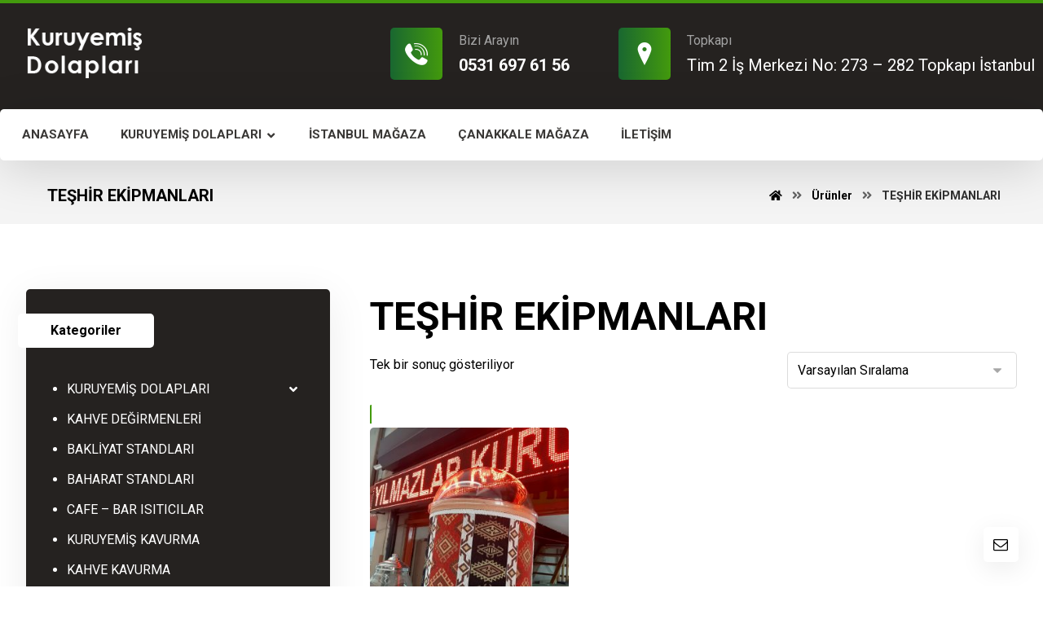

--- FILE ---
content_type: text/html; charset=UTF-8
request_url: https://www.kuruyemisdolaplari.com/urun-tag/teshir-ekipmanlari/
body_size: 18997
content:
<!DOCTYPE html>
<html lang="tr">
<head>

	<meta http-equiv="Content-Type" content="text/html; charset=UTF-8"/>

	<meta name="viewport" content="width=device-width, initial-scale=1.0, minimum-scale=1.0"/><title>TEŞHİR EKİPMANLARI &#8211; Yılmazlar Kuruyemiş Dolapları</title>
<meta name='robots' content='max-image-preview:large' />
<link rel='dns-prefetch' href='//fonts.googleapis.com' />
<link rel='dns-prefetch' href='//s.w.org' />
<link rel="alternate" type="application/rss+xml" title="Yılmazlar Kuruyemiş Dolapları &raquo; beslemesi" href="https://www.kuruyemisdolaplari.com/feed/" />
<link rel="alternate" type="application/rss+xml" title="Yılmazlar Kuruyemiş Dolapları &raquo; yorum beslemesi" href="https://www.kuruyemisdolaplari.com/comments/feed/" />
<link rel="alternate" type="application/rss+xml" title="Yılmazlar Kuruyemiş Dolapları &raquo; TEŞHİR EKİPMANLARI Etiket beslemesi" href="https://www.kuruyemisdolaplari.com/urun-tag/teshir-ekipmanlari/feed/" />
<script type="text/javascript">
window._wpemojiSettings = {"baseUrl":"https:\/\/s.w.org\/images\/core\/emoji\/14.0.0\/72x72\/","ext":".png","svgUrl":"https:\/\/s.w.org\/images\/core\/emoji\/14.0.0\/svg\/","svgExt":".svg","source":{"concatemoji":"https:\/\/www.kuruyemisdolaplari.com\/wp-includes\/js\/wp-emoji-release.min.js?ver=6.0.11"}};
/*! This file is auto-generated */
!function(e,a,t){var n,r,o,i=a.createElement("canvas"),p=i.getContext&&i.getContext("2d");function s(e,t){var a=String.fromCharCode,e=(p.clearRect(0,0,i.width,i.height),p.fillText(a.apply(this,e),0,0),i.toDataURL());return p.clearRect(0,0,i.width,i.height),p.fillText(a.apply(this,t),0,0),e===i.toDataURL()}function c(e){var t=a.createElement("script");t.src=e,t.defer=t.type="text/javascript",a.getElementsByTagName("head")[0].appendChild(t)}for(o=Array("flag","emoji"),t.supports={everything:!0,everythingExceptFlag:!0},r=0;r<o.length;r++)t.supports[o[r]]=function(e){if(!p||!p.fillText)return!1;switch(p.textBaseline="top",p.font="600 32px Arial",e){case"flag":return s([127987,65039,8205,9895,65039],[127987,65039,8203,9895,65039])?!1:!s([55356,56826,55356,56819],[55356,56826,8203,55356,56819])&&!s([55356,57332,56128,56423,56128,56418,56128,56421,56128,56430,56128,56423,56128,56447],[55356,57332,8203,56128,56423,8203,56128,56418,8203,56128,56421,8203,56128,56430,8203,56128,56423,8203,56128,56447]);case"emoji":return!s([129777,127995,8205,129778,127999],[129777,127995,8203,129778,127999])}return!1}(o[r]),t.supports.everything=t.supports.everything&&t.supports[o[r]],"flag"!==o[r]&&(t.supports.everythingExceptFlag=t.supports.everythingExceptFlag&&t.supports[o[r]]);t.supports.everythingExceptFlag=t.supports.everythingExceptFlag&&!t.supports.flag,t.DOMReady=!1,t.readyCallback=function(){t.DOMReady=!0},t.supports.everything||(n=function(){t.readyCallback()},a.addEventListener?(a.addEventListener("DOMContentLoaded",n,!1),e.addEventListener("load",n,!1)):(e.attachEvent("onload",n),a.attachEvent("onreadystatechange",function(){"complete"===a.readyState&&t.readyCallback()})),(e=t.source||{}).concatemoji?c(e.concatemoji):e.wpemoji&&e.twemoji&&(c(e.twemoji),c(e.wpemoji)))}(window,document,window._wpemojiSettings);
</script>
<style type="text/css">
img.wp-smiley,
img.emoji {
	display: inline !important;
	border: none !important;
	box-shadow: none !important;
	height: 1em !important;
	width: 1em !important;
	margin: 0 0.07em !important;
	vertical-align: -0.1em !important;
	background: none !important;
	padding: 0 !important;
}
</style>
	<link rel='stylesheet' id='wp-block-library-css'  href='https://www.kuruyemisdolaplari.com/wp-includes/css/dist/block-library/style.min.css?ver=6.0.11' type='text/css' media='all' />
<style id='wp-block-library-theme-inline-css' type='text/css'>
.wp-block-audio figcaption{color:#555;font-size:13px;text-align:center}.is-dark-theme .wp-block-audio figcaption{color:hsla(0,0%,100%,.65)}.wp-block-code{border:1px solid #ccc;border-radius:4px;font-family:Menlo,Consolas,monaco,monospace;padding:.8em 1em}.wp-block-embed figcaption{color:#555;font-size:13px;text-align:center}.is-dark-theme .wp-block-embed figcaption{color:hsla(0,0%,100%,.65)}.blocks-gallery-caption{color:#555;font-size:13px;text-align:center}.is-dark-theme .blocks-gallery-caption{color:hsla(0,0%,100%,.65)}.wp-block-image figcaption{color:#555;font-size:13px;text-align:center}.is-dark-theme .wp-block-image figcaption{color:hsla(0,0%,100%,.65)}.wp-block-pullquote{border-top:4px solid;border-bottom:4px solid;margin-bottom:1.75em;color:currentColor}.wp-block-pullquote__citation,.wp-block-pullquote cite,.wp-block-pullquote footer{color:currentColor;text-transform:uppercase;font-size:.8125em;font-style:normal}.wp-block-quote{border-left:.25em solid;margin:0 0 1.75em;padding-left:1em}.wp-block-quote cite,.wp-block-quote footer{color:currentColor;font-size:.8125em;position:relative;font-style:normal}.wp-block-quote.has-text-align-right{border-left:none;border-right:.25em solid;padding-left:0;padding-right:1em}.wp-block-quote.has-text-align-center{border:none;padding-left:0}.wp-block-quote.is-large,.wp-block-quote.is-style-large,.wp-block-quote.is-style-plain{border:none}.wp-block-search .wp-block-search__label{font-weight:700}:where(.wp-block-group.has-background){padding:1.25em 2.375em}.wp-block-separator.has-css-opacity{opacity:.4}.wp-block-separator{border:none;border-bottom:2px solid;margin-left:auto;margin-right:auto}.wp-block-separator.has-alpha-channel-opacity{opacity:1}.wp-block-separator:not(.is-style-wide):not(.is-style-dots){width:100px}.wp-block-separator.has-background:not(.is-style-dots){border-bottom:none;height:1px}.wp-block-separator.has-background:not(.is-style-wide):not(.is-style-dots){height:2px}.wp-block-table thead{border-bottom:3px solid}.wp-block-table tfoot{border-top:3px solid}.wp-block-table td,.wp-block-table th{padding:.5em;border:1px solid;word-break:normal}.wp-block-table figcaption{color:#555;font-size:13px;text-align:center}.is-dark-theme .wp-block-table figcaption{color:hsla(0,0%,100%,.65)}.wp-block-video figcaption{color:#555;font-size:13px;text-align:center}.is-dark-theme .wp-block-video figcaption{color:hsla(0,0%,100%,.65)}.wp-block-template-part.has-background{padding:1.25em 2.375em;margin-top:0;margin-bottom:0}
</style>
<link rel='stylesheet' id='wc-blocks-vendors-style-css'  href='https://www.kuruyemisdolaplari.com/wp-content/plugins/woocommerce/packages/woocommerce-blocks/build/wc-blocks-vendors-style.css?ver=7.8.3' type='text/css' media='all' />
<link rel='stylesheet' id='wc-blocks-style-css'  href='https://www.kuruyemisdolaplari.com/wp-content/plugins/woocommerce/packages/woocommerce-blocks/build/wc-blocks-style.css?ver=7.8.3' type='text/css' media='all' />
<link rel='stylesheet' id='xtra-blocks-css'  href='https://www.kuruyemisdolaplari.com/wp-content/themes/xtra//assets/css/blocks.css?ver=6.0.11' type='text/css' media='all' />
<style id='global-styles-inline-css' type='text/css'>
body{--wp--preset--color--black: #000000;--wp--preset--color--cyan-bluish-gray: #abb8c3;--wp--preset--color--white: #ffffff;--wp--preset--color--pale-pink: #f78da7;--wp--preset--color--vivid-red: #cf2e2e;--wp--preset--color--luminous-vivid-orange: #ff6900;--wp--preset--color--luminous-vivid-amber: #fcb900;--wp--preset--color--light-green-cyan: #7bdcb5;--wp--preset--color--vivid-green-cyan: #00d084;--wp--preset--color--pale-cyan-blue: #8ed1fc;--wp--preset--color--vivid-cyan-blue: #0693e3;--wp--preset--color--vivid-purple: #9b51e0;--wp--preset--gradient--vivid-cyan-blue-to-vivid-purple: linear-gradient(135deg,rgba(6,147,227,1) 0%,rgb(155,81,224) 100%);--wp--preset--gradient--light-green-cyan-to-vivid-green-cyan: linear-gradient(135deg,rgb(122,220,180) 0%,rgb(0,208,130) 100%);--wp--preset--gradient--luminous-vivid-amber-to-luminous-vivid-orange: linear-gradient(135deg,rgba(252,185,0,1) 0%,rgba(255,105,0,1) 100%);--wp--preset--gradient--luminous-vivid-orange-to-vivid-red: linear-gradient(135deg,rgba(255,105,0,1) 0%,rgb(207,46,46) 100%);--wp--preset--gradient--very-light-gray-to-cyan-bluish-gray: linear-gradient(135deg,rgb(238,238,238) 0%,rgb(169,184,195) 100%);--wp--preset--gradient--cool-to-warm-spectrum: linear-gradient(135deg,rgb(74,234,220) 0%,rgb(151,120,209) 20%,rgb(207,42,186) 40%,rgb(238,44,130) 60%,rgb(251,105,98) 80%,rgb(254,248,76) 100%);--wp--preset--gradient--blush-light-purple: linear-gradient(135deg,rgb(255,206,236) 0%,rgb(152,150,240) 100%);--wp--preset--gradient--blush-bordeaux: linear-gradient(135deg,rgb(254,205,165) 0%,rgb(254,45,45) 50%,rgb(107,0,62) 100%);--wp--preset--gradient--luminous-dusk: linear-gradient(135deg,rgb(255,203,112) 0%,rgb(199,81,192) 50%,rgb(65,88,208) 100%);--wp--preset--gradient--pale-ocean: linear-gradient(135deg,rgb(255,245,203) 0%,rgb(182,227,212) 50%,rgb(51,167,181) 100%);--wp--preset--gradient--electric-grass: linear-gradient(135deg,rgb(202,248,128) 0%,rgb(113,206,126) 100%);--wp--preset--gradient--midnight: linear-gradient(135deg,rgb(2,3,129) 0%,rgb(40,116,252) 100%);--wp--preset--duotone--dark-grayscale: url('#wp-duotone-dark-grayscale');--wp--preset--duotone--grayscale: url('#wp-duotone-grayscale');--wp--preset--duotone--purple-yellow: url('#wp-duotone-purple-yellow');--wp--preset--duotone--blue-red: url('#wp-duotone-blue-red');--wp--preset--duotone--midnight: url('#wp-duotone-midnight');--wp--preset--duotone--magenta-yellow: url('#wp-duotone-magenta-yellow');--wp--preset--duotone--purple-green: url('#wp-duotone-purple-green');--wp--preset--duotone--blue-orange: url('#wp-duotone-blue-orange');--wp--preset--font-size--small: 13px;--wp--preset--font-size--medium: 20px;--wp--preset--font-size--large: 36px;--wp--preset--font-size--x-large: 42px;}.has-black-color{color: var(--wp--preset--color--black) !important;}.has-cyan-bluish-gray-color{color: var(--wp--preset--color--cyan-bluish-gray) !important;}.has-white-color{color: var(--wp--preset--color--white) !important;}.has-pale-pink-color{color: var(--wp--preset--color--pale-pink) !important;}.has-vivid-red-color{color: var(--wp--preset--color--vivid-red) !important;}.has-luminous-vivid-orange-color{color: var(--wp--preset--color--luminous-vivid-orange) !important;}.has-luminous-vivid-amber-color{color: var(--wp--preset--color--luminous-vivid-amber) !important;}.has-light-green-cyan-color{color: var(--wp--preset--color--light-green-cyan) !important;}.has-vivid-green-cyan-color{color: var(--wp--preset--color--vivid-green-cyan) !important;}.has-pale-cyan-blue-color{color: var(--wp--preset--color--pale-cyan-blue) !important;}.has-vivid-cyan-blue-color{color: var(--wp--preset--color--vivid-cyan-blue) !important;}.has-vivid-purple-color{color: var(--wp--preset--color--vivid-purple) !important;}.has-black-background-color{background-color: var(--wp--preset--color--black) !important;}.has-cyan-bluish-gray-background-color{background-color: var(--wp--preset--color--cyan-bluish-gray) !important;}.has-white-background-color{background-color: var(--wp--preset--color--white) !important;}.has-pale-pink-background-color{background-color: var(--wp--preset--color--pale-pink) !important;}.has-vivid-red-background-color{background-color: var(--wp--preset--color--vivid-red) !important;}.has-luminous-vivid-orange-background-color{background-color: var(--wp--preset--color--luminous-vivid-orange) !important;}.has-luminous-vivid-amber-background-color{background-color: var(--wp--preset--color--luminous-vivid-amber) !important;}.has-light-green-cyan-background-color{background-color: var(--wp--preset--color--light-green-cyan) !important;}.has-vivid-green-cyan-background-color{background-color: var(--wp--preset--color--vivid-green-cyan) !important;}.has-pale-cyan-blue-background-color{background-color: var(--wp--preset--color--pale-cyan-blue) !important;}.has-vivid-cyan-blue-background-color{background-color: var(--wp--preset--color--vivid-cyan-blue) !important;}.has-vivid-purple-background-color{background-color: var(--wp--preset--color--vivid-purple) !important;}.has-black-border-color{border-color: var(--wp--preset--color--black) !important;}.has-cyan-bluish-gray-border-color{border-color: var(--wp--preset--color--cyan-bluish-gray) !important;}.has-white-border-color{border-color: var(--wp--preset--color--white) !important;}.has-pale-pink-border-color{border-color: var(--wp--preset--color--pale-pink) !important;}.has-vivid-red-border-color{border-color: var(--wp--preset--color--vivid-red) !important;}.has-luminous-vivid-orange-border-color{border-color: var(--wp--preset--color--luminous-vivid-orange) !important;}.has-luminous-vivid-amber-border-color{border-color: var(--wp--preset--color--luminous-vivid-amber) !important;}.has-light-green-cyan-border-color{border-color: var(--wp--preset--color--light-green-cyan) !important;}.has-vivid-green-cyan-border-color{border-color: var(--wp--preset--color--vivid-green-cyan) !important;}.has-pale-cyan-blue-border-color{border-color: var(--wp--preset--color--pale-cyan-blue) !important;}.has-vivid-cyan-blue-border-color{border-color: var(--wp--preset--color--vivid-cyan-blue) !important;}.has-vivid-purple-border-color{border-color: var(--wp--preset--color--vivid-purple) !important;}.has-vivid-cyan-blue-to-vivid-purple-gradient-background{background: var(--wp--preset--gradient--vivid-cyan-blue-to-vivid-purple) !important;}.has-light-green-cyan-to-vivid-green-cyan-gradient-background{background: var(--wp--preset--gradient--light-green-cyan-to-vivid-green-cyan) !important;}.has-luminous-vivid-amber-to-luminous-vivid-orange-gradient-background{background: var(--wp--preset--gradient--luminous-vivid-amber-to-luminous-vivid-orange) !important;}.has-luminous-vivid-orange-to-vivid-red-gradient-background{background: var(--wp--preset--gradient--luminous-vivid-orange-to-vivid-red) !important;}.has-very-light-gray-to-cyan-bluish-gray-gradient-background{background: var(--wp--preset--gradient--very-light-gray-to-cyan-bluish-gray) !important;}.has-cool-to-warm-spectrum-gradient-background{background: var(--wp--preset--gradient--cool-to-warm-spectrum) !important;}.has-blush-light-purple-gradient-background{background: var(--wp--preset--gradient--blush-light-purple) !important;}.has-blush-bordeaux-gradient-background{background: var(--wp--preset--gradient--blush-bordeaux) !important;}.has-luminous-dusk-gradient-background{background: var(--wp--preset--gradient--luminous-dusk) !important;}.has-pale-ocean-gradient-background{background: var(--wp--preset--gradient--pale-ocean) !important;}.has-electric-grass-gradient-background{background: var(--wp--preset--gradient--electric-grass) !important;}.has-midnight-gradient-background{background: var(--wp--preset--gradient--midnight) !important;}.has-small-font-size{font-size: var(--wp--preset--font-size--small) !important;}.has-medium-font-size{font-size: var(--wp--preset--font-size--medium) !important;}.has-large-font-size{font-size: var(--wp--preset--font-size--large) !important;}.has-x-large-font-size{font-size: var(--wp--preset--font-size--x-large) !important;}
</style>
<link rel='stylesheet' id='vc_font_awesome_5_shims-css'  href='https://www.kuruyemisdolaplari.com/wp-content/plugins/codevz-plus/admin/assets/css/font-awesome/css/v4-shims.min.css?ver=5.11.2' type='text/css' media='all' />
<link rel='stylesheet' id='vc_font_awesome_5-css'  href='https://www.kuruyemisdolaplari.com/wp-content/plugins/codevz-plus/admin/assets/css/font-awesome/css/all.min.css?ver=5.11.2' type='text/css' media='all' />
<link rel='stylesheet' id='cz-icons-pack-css'  href='https://www.kuruyemisdolaplari.com/wp-content/plugins/codevz-plus/admin/fields/codevz_fields/icons/czicons.css?ver=4.4.13' type='text/css' media='all' />
<link rel='stylesheet' id='contact-form-7-css'  href='https://www.kuruyemisdolaplari.com/wp-content/plugins/contact-form-7/includes/css/styles.css?ver=5.5.6.1' type='text/css' media='all' />
<link rel='stylesheet' id='woocommerce-layout-css'  href='https://www.kuruyemisdolaplari.com/wp-content/plugins/woocommerce/assets/css/woocommerce-layout.css?ver=6.7.0' type='text/css' media='all' />
<link rel='stylesheet' id='woocommerce-smallscreen-css'  href='https://www.kuruyemisdolaplari.com/wp-content/plugins/woocommerce/assets/css/woocommerce-smallscreen.css?ver=6.7.0' type='text/css' media='only screen and (max-width: 768px)' />
<link rel='stylesheet' id='woocommerce-general-css'  href='https://www.kuruyemisdolaplari.com/wp-content/plugins/woocommerce/assets/css/woocommerce.css?ver=6.7.0' type='text/css' media='all' />
<style id='woocommerce-inline-inline-css' type='text/css'>
.woocommerce form .form-row .required { visibility: visible; }
</style>
<link rel='stylesheet' id='xtra-css'  href='https://www.kuruyemisdolaplari.com/wp-content/themes/xtra/assets/css/core.css?ver=4.4.10' type='text/css' media='all' />
<link rel='stylesheet' id='xtra-laptop-css'  href='https://www.kuruyemisdolaplari.com/wp-content/themes/xtra/assets/css/core-laptop.css?ver=4.4.10' type='text/css' media='screen and (max-width: 1024px)' />
<link rel='stylesheet' id='xtra-tablet-css'  href='https://www.kuruyemisdolaplari.com/wp-content/themes/xtra/assets/css/core-tablet.css?ver=4.4.10' type='text/css' media='screen and (max-width: 768px)' />
<link rel='stylesheet' id='xtra-mobile-css'  href='https://www.kuruyemisdolaplari.com/wp-content/themes/xtra/assets/css/core-mobile.css?ver=4.4.10' type='text/css' media='screen and (max-width: 480px)' />
<link rel='stylesheet' id='google-font-roboto-css'  href='https://fonts.googleapis.com/css?family=Roboto%3A300%2C400%2C700&#038;ver=6.0.11' type='text/css' media='all' />
<link rel='stylesheet' id='codevz-plus-css'  href='https://www.kuruyemisdolaplari.com/wp-content/plugins/codevz-plus/assets/css/codevzplus.css?ver=4.4.13' type='text/css' media='all' />
<link rel='stylesheet' id='codevz-plus-tablet-css'  href='https://www.kuruyemisdolaplari.com/wp-content/plugins/codevz-plus/assets/css/codevzplus-tablet.css?ver=4.4.13' type='text/css' media='screen and (max-width: 768px)' />
<link rel='stylesheet' id='codevz-plus-mobile-css'  href='https://www.kuruyemisdolaplari.com/wp-content/plugins/codevz-plus/assets/css/codevzplus-mobile.css?ver=4.4.13' type='text/css' media='screen and (max-width: 480px)' />
<!--[if lt IE 9]>
<link rel='stylesheet' id='vc_lte_ie9-css'  href='https://www.kuruyemisdolaplari.com/wp-content/plugins/js_composer/assets/css/vc_lte_ie9.min.css?ver=6.0.5' type='text/css' media='screen' />
<![endif]-->
<link rel='stylesheet' id='xtra-elementor-front-css'  href='https://www.kuruyemisdolaplari.com/wp-content/plugins/codevz-plus/assets/css/elementor.css?ver=4.4.13' type='text/css' media='all' />
<script type='text/javascript' src='https://www.kuruyemisdolaplari.com/wp-includes/js/jquery/jquery.min.js?ver=3.6.0' id='jquery-core-js'></script>
<script type='text/javascript' src='https://www.kuruyemisdolaplari.com/wp-includes/js/jquery/jquery-migrate.min.js?ver=3.3.2' id='jquery-migrate-js'></script>
<script type='text/javascript' src='https://www.kuruyemisdolaplari.com/wp-content/plugins/woocommerce/assets/js/jquery-blockui/jquery.blockUI.min.js?ver=2.7.0-wc.6.7.0' id='jquery-blockui-js'></script>
<script type='text/javascript' id='wc-add-to-cart-js-extra'>
/* <![CDATA[ */
var wc_add_to_cart_params = {"ajax_url":"\/wp-admin\/admin-ajax.php","wc_ajax_url":"\/?wc-ajax=%%endpoint%%","i18n_view_cart":"Sepeti g\u00f6r\u00fcnt\u00fcle","cart_url":"https:\/\/www.kuruyemisdolaplari.com\/cart-2\/","is_cart":"","cart_redirect_after_add":"no"};
/* ]]> */
</script>
<script type='text/javascript' src='https://www.kuruyemisdolaplari.com/wp-content/plugins/woocommerce/assets/js/frontend/add-to-cart.min.js?ver=6.7.0' id='wc-add-to-cart-js'></script>
<script type='text/javascript' src='https://www.kuruyemisdolaplari.com/wp-content/plugins/js_composer/assets/js/vendors/woocommerce-add-to-cart.js?ver=6.0.5' id='vc_woocommerce-add-to-cart-js-js'></script>
<link rel="https://api.w.org/" href="https://www.kuruyemisdolaplari.com/wp-json/" /><link rel="alternate" type="application/json" href="https://www.kuruyemisdolaplari.com/wp-json/wp/v2/product_tag/129" /><link rel="EditURI" type="application/rsd+xml" title="RSD" href="https://www.kuruyemisdolaplari.com/xmlrpc.php?rsd" />
<link rel="wlwmanifest" type="application/wlwmanifest+xml" href="https://www.kuruyemisdolaplari.com/wp-includes/wlwmanifest.xml" /> 
<meta name="generator" content="WordPress 6.0.11" />
<meta name="generator" content="WooCommerce 6.7.0" />
<meta name="format-detection" content="telephone=no">
	<noscript><style>.woocommerce-product-gallery{ opacity: 1 !important; }</style></noscript>
	<meta name="generator" content="Powered by WPBakery Page Builder - drag and drop page builder for WordPress."/>
<meta name="generator" content="Powered by Slider Revolution 6.5.24 - responsive, Mobile-Friendly Slider Plugin for WordPress with comfortable drag and drop interface." />
<style id="xtra-inline-css" data-noptimize>.admin-bar .cz_fixed_top_border{top:32px}.admin-bar i.offcanvas-close {top: 32px}.admin-bar .offcanvas_area, .admin-bar .hidden_top_bar{margin-top: 32px}.admin-bar .header_5,.admin-bar .onSticky{top: 32px}@media screen and (max-width:768px) {.admin-bar .header_5,.admin-bar .onSticky,.admin-bar .cz_fixed_top_border,.admin-bar i.offcanvas-close {top: 46px}.admin-bar .onSticky {top: 0}.admin-bar .offcanvas_area,.admin-bar .offcanvas_area,.admin-bar .hidden_top_bar{margin-top:46px;height:calc(100% - 46px);}}

/* Theme color */a:hover, .sf-menu > .cz.current_menu > a, .sf-menu > .cz .cz.current_menu > a,.sf-menu > .current-menu-parent > a,.comment-text .star-rating span,.xtra-404 span {color: #196730} 
form button, .button, #edd-purchase-button, .edd-submit, .edd-submit.button.blue, .edd-submit.button.blue:hover, .edd-submit.button.blue:focus, [type=submit].edd-submit, .sf-menu > .cz > a:before,.sf-menu > .cz > a:before,
.post-password-form input[type="submit"], .wpcf7-submit, .submit_user, 
#commentform #submit, .commentlist li.bypostauthor > .comment-body:after,.commentlist li.comment-author-admin > .comment-body:after, 
 .pagination .current, .pagination > b, .pagination a:hover, .page-numbers .current, .page-numbers a:hover, .pagination .next:hover, 
.pagination .prev:hover, input[type=submit], .sticky:before, .commentlist li.comment-author-admin .fn,
input[type=submit],input[type=button],.cz_header_button,.cz_default_portfolio a,
.cz_readmore, .more-link, a.cz_btn, div.cz_btn ,.woocommerce input.button.alt.woocommerce #respond input#submit, .woocommerce a.button, .woocommerce button.button, .woocommerce input.button,.woocommerce .woocommerce-error .button,.woocommerce .woocommerce-info .button, .woocommerce .woocommerce-message .button, .woocommerce-page .woocommerce-error .button, .woocommerce-page .woocommerce-info .button, .woocommerce-page .woocommerce-message .button,#add_payment_method table.cart input, .woocommerce-cart table.cart input:not(.input-text), .woocommerce-checkout table.cart input,.woocommerce input.button:disabled, .woocommerce input.button:disabled[disabled],#add_payment_method table.cart input, #add_payment_method .wc-proceed-to-checkout a.checkout-button, .woocommerce-cart .wc-proceed-to-checkout a.checkout-button, .woocommerce-checkout .wc-proceed-to-checkout a.checkout-button,.woocommerce #payment #place_order, .woocommerce-page #payment #place_order,.woocommerce input.button.alt,.woocommerce #respond input#submit.alt:hover, .woocommerce button.button.alt:hover, .woocommerce input.button.alt:hover, .woocommerce-MyAccount-navigation a:hover, .woocommerce-MyAccount-navigation .is-active a,.woocommerce #respond input#submit.alt:hover, .woocommerce a.button.alt:hover, .woocommerce nav.woocommerce-pagination ul li a:focus, .woocommerce nav.woocommerce-pagination ul li a:hover, .woocommerce nav.woocommerce-pagination ul li span.current, .widget_product_search #searchsubmit,.woocommerce .widget_price_filter .ui-slider .ui-slider-range, .woocommerce .widget_price_filter .ui-slider .ui-slider-handle, .woocommerce #respond input#submit, .woocommerce a.button, .woocommerce button.button, .woocommerce input.button, .woocommerce div.product form.cart .button, .xtra-product-icons,.woocommerce button.button.alt {background-color: #196730}
.cs_load_more_doing, div.wpcf7 .wpcf7-form .ajax-loader {border-right-color: #196730}
input:focus,textarea:focus,select:focus {border-color: #196730 !important}
::selection {background-color: #196730;color: #fff}
::-moz-selection {background-color: #196730;color: #fff}

/* Custom *//* Do Not Remove This CSS */
header .services div.service_text {
    white-space: nowrap
}

/* Dynamic  */form button,.comment-form button,a.cz_btn,div.cz_btn,a.cz_btn_half_to_fill:before,a.cz_btn_half_to_fill_v:before,a.cz_btn_half_to_fill:after,a.cz_btn_half_to_fill_v:after,a.cz_btn_unroll_v:before, a.cz_btn_unroll_h:before,a.cz_btn_fill_up:before,a.cz_btn_fill_down:before,a.cz_btn_fill_left:before,a.cz_btn_fill_right:before,.wpcf7-submit,input[type=submit],input[type=button],.button,.cz_header_button,.woocommerce a.button,.woocommerce input.button,.woocommerce #respond input#submit.alt,.woocommerce a.button.alt,.woocommerce button.button.alt,.woocommerce input.button.alt,.woocommerce #respond input#submit, .woocommerce a.button, .woocommerce button.button, .woocommerce input.button, #edd-purchase-button, .edd-submit, [type=submit].edd-submit, .edd-submit.button.blue,.woocommerce #payment #place_order, .woocommerce-page #payment #place_order,.woocommerce button.button:disabled, .woocommerce button.button:disabled[disabled], .woocommerce a.button.wc-forward{color:#ffffff;font-weight:700;background-color:transparent;background-image:linear-gradient(90deg,#196730,#439a0d);border-style:solid;border-radius:5px}form button:hover,.comment-form button:hover,a.cz_btn:hover,div.cz_btn:hover,a.cz_btn_half_to_fill:hover:before, a.cz_btn_half_to_fill_v:hover:before,a.cz_btn_half_to_fill:hover:after, a.cz_btn_half_to_fill_v:hover:after,a.cz_btn_unroll_v:after, a.cz_btn_unroll_h:after,a.cz_btn_fill_up:after,a.cz_btn_fill_down:after,a.cz_btn_fill_left:after,a.cz_btn_fill_right:after,.wpcf7-submit:hover,input[type=submit]:hover,input[type=button]:hover,.button:hover,.cz_header_button:hover,.woocommerce a.button:hover,.woocommerce input.button:hover,.woocommerce #respond input#submit.alt:hover,.woocommerce a.button.alt:hover,.woocommerce button.button.alt:hover,.woocommerce input.button.alt:hover,.woocommerce #respond input#submit:hover, .woocommerce a.button:hover, .woocommerce button.button:hover, .woocommerce input.button:hover, #edd-purchase-button:hover, .edd-submit:hover, [type=submit].edd-submit:hover, .edd-submit.button.blue:hover, .edd-submit.button.blue:focus,.woocommerce #payment #place_order:hover, .woocommerce-page #payment #place_order:hover,.woocommerce div.product form.cart .button:hover,.woocommerce button.button:disabled:hover, .woocommerce button.button:disabled[disabled]:hover, .woocommerce a.button.wc-forward:hover{color:#ffffff;background-color:transparent;background-image:linear-gradient(90deg,#196730,#439a0d);opacity:0.9}.widget{color:#ffffff;background-color:#252220;margin-bottom:20px;border-style:none;border-radius:5px;box-shadow:0px 10px 50px rgba(0,0,0,0.08)}.widget a{color:#ffffff}.widget > h4, .sidebar_inner .widget_block > div > div > h2{font-size:16px;color:#000000;background-color:#ffffff;padding:10px 40px;margin-right:-40px;margin-bottom:30px;margin-left:-40px;border-style:none;border-radius:5px;display:inline-block}input,textarea,select,.qty,.woocommerce-input-wrapper .select2-selection--single{color:#000000;border-style:solid;border-radius:5px}.elms_row .cz_social a, .fixed_side .cz_social a, #xtra-social-popup [class*="xtra-social-type-"] a{font-size:18px;color:rgba(37,34,32,0.9);background-color:rgba(25,103,48,0.04);padding:4px;margin-left:3px;border-style:solid;border-radius:5px}.elms_row .cz_social a:hover, .fixed_side .cz_social a:hover, #xtra-social-popup [class*="xtra-social-type-"] a:hover{color:#ffffff}.header_1{display:none}.header_1 .row{background-color:#196730}#menu_header_1 > .cz > a{font-size:16px;padding: 6px  6px}#menu_header_1 > .cz > a:hover,#menu_header_1 > .cz:hover > a,#menu_header_1 > .cz.current_menu > a,#menu_header_1 > .current-menu-parent > a{color:#ffffff}#menu_header_1 > .cz > a:before{border-style:solid;border-width:0px;border-radius:4px}.header_2{background-color:#252220;padding-bottom:40px;border-style:solid;border-top-width:4px;border-color:#439a0d}#menu_header_2 > .cz > a{padding: 6px  6px}#menu_header_2 > .cz > a:hover,#menu_header_2 > .cz:hover > a,#menu_header_2 > .cz.current_menu > a,#menu_header_2 > .current-menu-parent > a{color:#ffffff}#menu_header_2 .cz .sub-menu:not(.cz_megamenu_inner_ul),#menu_header_2 .cz_megamenu_inner_ul .cz_megamenu_inner_ul{background-color:#196730;margin:1px 12px;border-style:solid;border-radius:4px}#menu_header_2 .cz .cz a{color:#ffffff}#menu_header_2 .cz .cz a:hover,#menu_header_2 .cz .cz:hover > a,#menu_header_2 .cz .cz.current_menu > a,#menu_header_2 .cz .current_menu > .current_menu{color:#e2e2e2}.header_3 .row{background-color:#ffffff;margin-top:-32px;margin-bottom:-31px;border-radius:5px;box-shadow:0px 10px 60px rgba(0,0,0,0.15)}#menu_header_3 > .cz > a{font-size:15px;color:rgba(37,34,32,0.9);padding:6px 17px 7px;margin:0px 5px 0px 0px}#menu_header_3 > .cz > a:hover,#menu_header_3 > .cz:hover > a,#menu_header_3 > .cz.current_menu > a,#menu_header_3 > .current-menu-parent > a{color:#ffffff}#menu_header_3 > .cz > a:before{background-color:transparent;background-image:linear-gradient(90deg,#196730,#439a0d);width:100%;border-style:solid;border-width:0px;border-radius:5px;left:0px}#menu_header_3 .cz .sub-menu:not(.cz_megamenu_inner_ul),#menu_header_3 .cz_megamenu_inner_ul .cz_megamenu_inner_ul{background-color:#ffffff;margin:1px 20px 0px;border-style:solid;border-radius:5px;box-shadow:0px 10px 60px rgba(0,0,0,0.15)}#menu_header_3 .cz .cz a{font-size:16px;color:rgba(0,0,0,0.7);font-weight:500}#menu_header_3 .cz .cz a:hover,#menu_header_3 .cz .cz:hover > a,#menu_header_3 .cz .cz.current_menu > a,#menu_header_3 .cz .current_menu > .current_menu{color:#000000}.onSticky{background-color:#2e2e2e !important}.header_4{background-color:#252220}#menu_header_4{background-size:cover;background-color:transparent;background-image:linear-gradient(90deg,#196730,#439a0d);padding:30px}#menu_header_4 > .cz > a{margin-bottom:10px;border-style:none;border-radius:5px}#menu_header_4 > .cz > a:hover,#menu_header_4 > .cz:hover > a,#menu_header_4 > .cz.current_menu > a,#menu_header_4 > .current-menu-parent > a{color:#ffffff;background-color:#252220}#menu_header_4 .cz .cz a{margin-bottom:6px;border-style:none;border-radius:5px}#menu_header_4 .cz .cz a:hover,#menu_header_4 .cz .cz:hover > a,#menu_header_4 .cz .cz.current_menu > a,#menu_header_4 .cz .current_menu > .current_menu{color:#ffffff;background-color:#252220}.page_title,.header_onthe_cover .page_title{background-color:#f4f4f4;padding-top:60px;border-style:solid;border-width:0px 0px 1px;border-color:#f4f4f4}.page_title .section_title{font-size:20px;margin:0px 26px 10px}.breadcrumbs{margin-top:0px;margin-right:20px;margin-left:10px}[class*="cz_tooltip_"] [data-title]:after{font-family:'Roboto'}body, body.rtl, .rtl form{font-family:'Roboto'}.footer_1{background-color:#ffffff}.footer_widget{color:#dddddd;padding:0px 10px 10px 10px}.cz_middle_footer a{color:#ffffff;line-height: 2}.cz_middle_footer a:hover{color:#c6c6c6}.footer_2 .row{border-style:solid;border-top-width:1px;border-color:rgba(255,255,255,0.1)}i.backtotop{font-size:18px;border-style:none;border-radius:5px;box-shadow:1px 8px 32px rgba(0,0,0,0.08)}i.fixed_contact{font-size:18px;border-style:none;border-radius:5px;box-shadow:1px 8px 32px rgba(0,0,0,0.08)}div.fixed_contact{border-radius:5px}.footer_widget > h4, footer .widget_block > div > div > h2{font-size:18px;color:#ffffff;border-style:solid;border-bottom-width:4px;border-color:rgba(67,154,13,0.6);display:inline-block}i.backtotop:hover{color:#ffffff;background-color:#439a0d}i.fixed_contact:hover{color:#ffffff;background-color:#439a0d}.woocommerce ul.products li.product .woocommerce-loop-category__title, .woocommerce ul.products li.product .woocommerce-loop-product__title, .woocommerce ul.products li.product h3,.woocommerce.woo-template-2 ul.products li.product .woocommerce-loop-category__title, .woocommerce.woo-template-2 ul.products li.product .woocommerce-loop-product__title, .woocommerce.woo-template-2 ul.products li.product h3{font-size:18px;color:#196730;margin-bottom:10px}.woocommerce ul.products li.product .star-rating{display:none}.woocommerce ul.products li.product .button.add_to_cart_button, .woocommerce ul.products li.product .button[class*="product_type_"]{color:#ffffff;background-color:transparent;background-image:linear-gradient(90deg,#196730,#439a0d);margin-top:0px;border-radius:0 0 5px 5px;display:block;float:none}.woocommerce span.onsale, .woocommerce ul.products li.product .onsale,.woocommerce.single span.onsale, .woocommerce.single ul.products li.product .onsale{font-size:16px;color:#ffffff;line-height:2em;background-color:#196730;width:2em;height:2em;padding:3px 10px;border-style:solid;border-radius:5px;top:10px;left:10px}.woocommerce ul.products li.product .price{font-size:16px;color:#252220;background-color:#ededed;border-radius:5px;top:10px;right:10px}.woocommerce div.product .summary p.price, .woocommerce div.product .summary span.price{font-size:26px;color:#196730}.page_content img, a.cz_post_image img, footer img, .cz_image_in, .wp-block-gallery figcaption, .cz_grid .cz_grid_link{border-style:solid;border-radius:5px}.tagcloud a, .widget .tagcloud a, .cz_post_cat a{background-color:rgba(25,103,48,0.1);padding-right:20px;padding-left:20px;border-style:none;border-radius:5px}.tagcloud a:hover, .widget .tagcloud a:hover, .cz_post_cat a:hover{color:#ffffff;background-color:transparent;background-image:linear-gradient(90deg,#196730,#439a0d)}.pagination a, .pagination > b, .pagination span, .page-numbers a, .page-numbers span, .woocommerce nav.woocommerce-pagination ul li a, .woocommerce nav.woocommerce-pagination ul li span{border-radius:5px}.cz-cpt-post .cz_readmore, .cz-cpt-post .more-link{color:#ffffff;background-color:transparent;background-image:linear-gradient(90deg,#196730,#439a0d)}.cz-cpt-post .cz_readmore i, .cz-cpt-post .more-link i{color:#ffffff}.woocommerce div.product div.images img{border-style:solid;border-width:2px;border-color:#196730}#menu_header_3 .sub-menu .sub-menu:not(.cz_megamenu_inner_ul){margin-top:-12px;margin-right:12px;margin-left:12px}.woocommerce ul.products li.product .woocommerce-loop-product__link{border-style:solid;border-width:2px;border-color:#439a0d;border-radius:5px 5px 0 0}.woocommerce ul.products li.product:hover .woocommerce-loop-product__link{box-shadow:0px 10px 50px rgba(46,46,46,0.2)}.next_prev .previous i,.next_prev .next i{color:#ffffff;background-color:transparent;background-image:linear-gradient(90deg,#196730,#439a0d);border-radius:5px}.next_prev .previous:hover i,.next_prev .next:hover i{color:#ffffff;background-color:transparent;background-image:linear-gradient(90deg,#196730,#439a0d)}.next_prev{background-color:#252220;padding:30px;border-radius:5px}.next_prev h4{color:#ffffff}.cz-cpt-post .cz_default_loop .cz_post_title h3{padding-top:10px}[class*="cz_tooltip_"] [data-title]:after{color:#ffffff;font-weight:500;background-color:transparent;background-image:linear-gradient(90deg,#196730,#439a0d);padding-right:16px;padding-left:16px;border-radius:5px}.cz-cpt-portfolio article .cz_post_icon{font-size:18px;padding:15px;top:auto;right:10px;bottom:10px;left:auto}.rtl.cz-cpt-portfolio article .cz_post_icon{left:17%}.cz-cpt-portfolio .cz_default_loop .cz_post_image, .cz-cpt-portfolio .cz_post_svg{border-radius:10px}.page_footer{background-color:#252220;border-style:solid;border-bottom-width:4px;border-color:#439a0d}.cz-cpt-post article .cz_post_icon{color:#196730;background-color:#ffffff;border-radius:5px}.pagination .current, .pagination > b, .pagination a:hover, .page-numbers .current, .page-numbers a:hover, .pagination .next:hover, .pagination .prev:hover, .woocommerce nav.woocommerce-pagination ul li a:focus, .woocommerce nav.woocommerce-pagination ul li a:hover, .woocommerce nav.woocommerce-pagination ul li span.current{background-color:transparent;background-image:linear-gradient(90deg,#196730,#439a0d)}.xtra-comments .commentlist li article{border-radius:5px}.woocommerce ul.products li.product .button.add_to_cart_button:hover, .woocommerce ul.products li.product .button[class*="product_type_"]:hover{opacity:0.9}

/* Responsive */@media screen and (max-width:1240px){#layout{width:100%!important}#layout.layout_1,#layout.layout_2{width:95%!important}.row{width:90% !important;padding:0}blockquote{padding:20px}footer .elms_center,footer .have_center .elms_left, footer .have_center .elms_center, footer .have_center .elms_right{float:none;display:block;text-align:center;margin:0 auto;flex:unset}}@media screen and (max-width:768px){.page_title .section_title{margin-top:0px;}.breadcrumbs{margin-top:4px;}.page_title,.header_onthe_cover .page_title{padding-top:20px;}}@media screen and (max-width:480px){.page_title .section_title{display:block;font-size:16px;margin-left:2px;width:100%}.breadcrumbs{display:none;}}</style><script>function setREVStartSize(e){
			//window.requestAnimationFrame(function() {
				window.RSIW = window.RSIW===undefined ? window.innerWidth : window.RSIW;
				window.RSIH = window.RSIH===undefined ? window.innerHeight : window.RSIH;
				try {
					var pw = document.getElementById(e.c).parentNode.offsetWidth,
						newh;
					pw = pw===0 || isNaN(pw) || (e.l=="fullwidth" || e.layout=="fullwidth") ? window.RSIW : pw;
					e.tabw = e.tabw===undefined ? 0 : parseInt(e.tabw);
					e.thumbw = e.thumbw===undefined ? 0 : parseInt(e.thumbw);
					e.tabh = e.tabh===undefined ? 0 : parseInt(e.tabh);
					e.thumbh = e.thumbh===undefined ? 0 : parseInt(e.thumbh);
					e.tabhide = e.tabhide===undefined ? 0 : parseInt(e.tabhide);
					e.thumbhide = e.thumbhide===undefined ? 0 : parseInt(e.thumbhide);
					e.mh = e.mh===undefined || e.mh=="" || e.mh==="auto" ? 0 : parseInt(e.mh,0);
					if(e.layout==="fullscreen" || e.l==="fullscreen")
						newh = Math.max(e.mh,window.RSIH);
					else{
						e.gw = Array.isArray(e.gw) ? e.gw : [e.gw];
						for (var i in e.rl) if (e.gw[i]===undefined || e.gw[i]===0) e.gw[i] = e.gw[i-1];
						e.gh = e.el===undefined || e.el==="" || (Array.isArray(e.el) && e.el.length==0)? e.gh : e.el;
						e.gh = Array.isArray(e.gh) ? e.gh : [e.gh];
						for (var i in e.rl) if (e.gh[i]===undefined || e.gh[i]===0) e.gh[i] = e.gh[i-1];
											
						var nl = new Array(e.rl.length),
							ix = 0,
							sl;
						e.tabw = e.tabhide>=pw ? 0 : e.tabw;
						e.thumbw = e.thumbhide>=pw ? 0 : e.thumbw;
						e.tabh = e.tabhide>=pw ? 0 : e.tabh;
						e.thumbh = e.thumbhide>=pw ? 0 : e.thumbh;
						for (var i in e.rl) nl[i] = e.rl[i]<window.RSIW ? 0 : e.rl[i];
						sl = nl[0];
						for (var i in nl) if (sl>nl[i] && nl[i]>0) { sl = nl[i]; ix=i;}
						var m = pw>(e.gw[ix]+e.tabw+e.thumbw) ? 1 : (pw-(e.tabw+e.thumbw)) / (e.gw[ix]);
						newh =  (e.gh[ix] * m) + (e.tabh + e.thumbh);
					}
					var el = document.getElementById(e.c);
					if (el!==null && el) el.style.height = newh+"px";
					el = document.getElementById(e.c+"_wrapper");
					if (el!==null && el) {
						el.style.height = newh+"px";
						el.style.display = "block";
					}
				} catch(e){
					console.log("Failure at Presize of Slider:" + e)
				}
			//});
		  };</script>
<noscript><style> .wpb_animate_when_almost_visible { opacity: 1; }</style></noscript>
</head>

<body data-rsssl=1 id="intro" class="archive tax-product_tag term-teshir-ekipmanlari term-129 wp-embed-responsive theme-xtra cz-cpt-product  cz_sticky theme-4.4.10 codevz-plus-4.4.13 clr cz-page-1140 woocommerce woocommerce-page woocommerce-no-js wpb-js-composer js-comp-ver-6.0.5 vc_responsive"  data-ajax="https://www.kuruyemisdolaplari.com/wp-admin/admin-ajax.php">

<svg xmlns="http://www.w3.org/2000/svg" viewBox="0 0 0 0" width="0" height="0" focusable="false" role="none" style="visibility: hidden; position: absolute; left: -9999px; overflow: hidden;" ><defs><filter id="wp-duotone-dark-grayscale"><feColorMatrix color-interpolation-filters="sRGB" type="matrix" values=" .299 .587 .114 0 0 .299 .587 .114 0 0 .299 .587 .114 0 0 .299 .587 .114 0 0 " /><feComponentTransfer color-interpolation-filters="sRGB" ><feFuncR type="table" tableValues="0 0.49803921568627" /><feFuncG type="table" tableValues="0 0.49803921568627" /><feFuncB type="table" tableValues="0 0.49803921568627" /><feFuncA type="table" tableValues="1 1" /></feComponentTransfer><feComposite in2="SourceGraphic" operator="in" /></filter></defs></svg><svg xmlns="http://www.w3.org/2000/svg" viewBox="0 0 0 0" width="0" height="0" focusable="false" role="none" style="visibility: hidden; position: absolute; left: -9999px; overflow: hidden;" ><defs><filter id="wp-duotone-grayscale"><feColorMatrix color-interpolation-filters="sRGB" type="matrix" values=" .299 .587 .114 0 0 .299 .587 .114 0 0 .299 .587 .114 0 0 .299 .587 .114 0 0 " /><feComponentTransfer color-interpolation-filters="sRGB" ><feFuncR type="table" tableValues="0 1" /><feFuncG type="table" tableValues="0 1" /><feFuncB type="table" tableValues="0 1" /><feFuncA type="table" tableValues="1 1" /></feComponentTransfer><feComposite in2="SourceGraphic" operator="in" /></filter></defs></svg><svg xmlns="http://www.w3.org/2000/svg" viewBox="0 0 0 0" width="0" height="0" focusable="false" role="none" style="visibility: hidden; position: absolute; left: -9999px; overflow: hidden;" ><defs><filter id="wp-duotone-purple-yellow"><feColorMatrix color-interpolation-filters="sRGB" type="matrix" values=" .299 .587 .114 0 0 .299 .587 .114 0 0 .299 .587 .114 0 0 .299 .587 .114 0 0 " /><feComponentTransfer color-interpolation-filters="sRGB" ><feFuncR type="table" tableValues="0.54901960784314 0.98823529411765" /><feFuncG type="table" tableValues="0 1" /><feFuncB type="table" tableValues="0.71764705882353 0.25490196078431" /><feFuncA type="table" tableValues="1 1" /></feComponentTransfer><feComposite in2="SourceGraphic" operator="in" /></filter></defs></svg><svg xmlns="http://www.w3.org/2000/svg" viewBox="0 0 0 0" width="0" height="0" focusable="false" role="none" style="visibility: hidden; position: absolute; left: -9999px; overflow: hidden;" ><defs><filter id="wp-duotone-blue-red"><feColorMatrix color-interpolation-filters="sRGB" type="matrix" values=" .299 .587 .114 0 0 .299 .587 .114 0 0 .299 .587 .114 0 0 .299 .587 .114 0 0 " /><feComponentTransfer color-interpolation-filters="sRGB" ><feFuncR type="table" tableValues="0 1" /><feFuncG type="table" tableValues="0 0.27843137254902" /><feFuncB type="table" tableValues="0.5921568627451 0.27843137254902" /><feFuncA type="table" tableValues="1 1" /></feComponentTransfer><feComposite in2="SourceGraphic" operator="in" /></filter></defs></svg><svg xmlns="http://www.w3.org/2000/svg" viewBox="0 0 0 0" width="0" height="0" focusable="false" role="none" style="visibility: hidden; position: absolute; left: -9999px; overflow: hidden;" ><defs><filter id="wp-duotone-midnight"><feColorMatrix color-interpolation-filters="sRGB" type="matrix" values=" .299 .587 .114 0 0 .299 .587 .114 0 0 .299 .587 .114 0 0 .299 .587 .114 0 0 " /><feComponentTransfer color-interpolation-filters="sRGB" ><feFuncR type="table" tableValues="0 0" /><feFuncG type="table" tableValues="0 0.64705882352941" /><feFuncB type="table" tableValues="0 1" /><feFuncA type="table" tableValues="1 1" /></feComponentTransfer><feComposite in2="SourceGraphic" operator="in" /></filter></defs></svg><svg xmlns="http://www.w3.org/2000/svg" viewBox="0 0 0 0" width="0" height="0" focusable="false" role="none" style="visibility: hidden; position: absolute; left: -9999px; overflow: hidden;" ><defs><filter id="wp-duotone-magenta-yellow"><feColorMatrix color-interpolation-filters="sRGB" type="matrix" values=" .299 .587 .114 0 0 .299 .587 .114 0 0 .299 .587 .114 0 0 .299 .587 .114 0 0 " /><feComponentTransfer color-interpolation-filters="sRGB" ><feFuncR type="table" tableValues="0.78039215686275 1" /><feFuncG type="table" tableValues="0 0.94901960784314" /><feFuncB type="table" tableValues="0.35294117647059 0.47058823529412" /><feFuncA type="table" tableValues="1 1" /></feComponentTransfer><feComposite in2="SourceGraphic" operator="in" /></filter></defs></svg><svg xmlns="http://www.w3.org/2000/svg" viewBox="0 0 0 0" width="0" height="0" focusable="false" role="none" style="visibility: hidden; position: absolute; left: -9999px; overflow: hidden;" ><defs><filter id="wp-duotone-purple-green"><feColorMatrix color-interpolation-filters="sRGB" type="matrix" values=" .299 .587 .114 0 0 .299 .587 .114 0 0 .299 .587 .114 0 0 .299 .587 .114 0 0 " /><feComponentTransfer color-interpolation-filters="sRGB" ><feFuncR type="table" tableValues="0.65098039215686 0.40392156862745" /><feFuncG type="table" tableValues="0 1" /><feFuncB type="table" tableValues="0.44705882352941 0.4" /><feFuncA type="table" tableValues="1 1" /></feComponentTransfer><feComposite in2="SourceGraphic" operator="in" /></filter></defs></svg><svg xmlns="http://www.w3.org/2000/svg" viewBox="0 0 0 0" width="0" height="0" focusable="false" role="none" style="visibility: hidden; position: absolute; left: -9999px; overflow: hidden;" ><defs><filter id="wp-duotone-blue-orange"><feColorMatrix color-interpolation-filters="sRGB" type="matrix" values=" .299 .587 .114 0 0 .299 .587 .114 0 0 .299 .587 .114 0 0 .299 .587 .114 0 0 " /><feComponentTransfer color-interpolation-filters="sRGB" ><feFuncR type="table" tableValues="0.098039215686275 1" /><feFuncG type="table" tableValues="0 0.66274509803922" /><feFuncB type="table" tableValues="0.84705882352941 0.41960784313725" /><feFuncA type="table" tableValues="1 1" /></feComponentTransfer><feComposite in2="SourceGraphic" operator="in" /></filter></defs></svg><div id="layout" class="clr layout_"><div class="inner_layout"><div class="cz_overlay" aria-hidden="true"></div><header class="page_header clr" role="banner"><div class="header_1 cz_row_shape_full_filled_left cz_row_shape_no_right cz_menu_fx_fade_in"><div class="row elms_row"><div class="clr"><div class="elms_left header_1_left"><div class="cz_elm icon_header_1_left_0 inner_icon_header_1_left_0" style="margin-top:10px;margin-bottom:10px;margin-left:20px;"><div class="elm_icon_text"><i class="fa fa-bolt" style="color:#f2f2f2;" aria-hidden="true"></i><span class="it_text ml10" style="font-size:14px;color:#f2f2f2;">Hello, Welcome to Xtra Construnction website</span></div></div></div><div class="elms_right header_1_right"><div class="cz_elm icon_header_1_right_1 inner_icon_header_1_right_0" style="margin-top:9px;margin-right:25px;"><a class="elm_icon_text" href="#popup"><span class="it_text " style="font-size:14px;color:#f2f2f2;">Free Consultation</span></a></div><div class="cz_elm line_header_1_right_2 inner_line_header_1_right_1" style="margin-top:10px;"><div class="header_line_2" style="">&nbsp;</div></div><div class="cz_elm social_header_1_right_3 inner_social_header_1_right_2" style="margin-top:11px;"></div></div></div></div></div><div class="header_2"><div class="row elms_row"><div class="clr"><div class="elms_left header_2_left"><div class="cz_elm logo_header_2_left_4 inner_logo_header_2_left_0" style="margin-top:25px;margin-bottom:20px;"><div class="logo_is_img logo"><a href="https://www.kuruyemisdolaplari.com/" title="Kuruyemiş Dolabı"><img src="data:image/svg+xml,%3Csvg%20xmlns%3D&#39;http%3A%2F%2Fwww.w3.org%2F2000%2Fsvg&#39;%20width=&#39;208&#39;%20height=&#39;67&#39;%20viewBox%3D&#39;0%200%20208%2067&#39;%2F%3E" data-czlz data-src="https://www.kuruyemisdolaplari.com/wp-content/uploads/2019/09/logo-kuruyemis.png" alt="Yılmazlar Kuruyemiş Dolapları" width="208" height="67" style="width: 208px"></a></div></div></div><div class="elms_right header_2_right"><div class="cz_elm icon_info_header_2_right_5 inner_icon_info_header_2_right_0" style="margin-top:30px;margin-right:10px;margin-bottom:28px;margin-left:10px;"><a class="cz_elm_info_box" href="https://www.google.com/maps/place/Yilmazlar+kuruyemi%C5%9F+dolaplari/@41.0229749,28.9114601,17z/data=!3m1!4b1!4m5!3m4!1s0x14cabb4ae3d68a07:0xe1ea42dbde23fb47!8m2!3d41.0229749!4d28.9136488" style=""><i class="cz_info_icon fa czico-016-map-localization" style="font-size:28px;color:#ffffff;background-color:transparent;background-image:linear-gradient(90deg,#196730,#439a0d);border-radius:5px;"></i><div class="cz_info_content"><span class="cz_info_1" style="color:#a3a3a3;">Topkapı </span><span class="cz_info_2" style="font-size:20px;color:#ffffff;font-weight:500;">Tim 2 İş Merkezi No: 273 – 282 Topkapı İstanbul</span></div></a></div><div class="cz_elm icon_info_header_2_right_6 inner_icon_info_header_2_right_1" style="margin-top:30px;margin-right:50px;margin-bottom:28px;margin-left:50px;"><a class="cz_elm_info_box" href="tel:0531%20697%2061%2056" style=""><i class="cz_info_icon fa czico-123-call" style="font-size:28px;color:#ffffff;background-color:transparent;background-image:linear-gradient(90deg,#196730,#439a0d);border-radius:5px;"></i><div class="cz_info_content"><span class="cz_info_1" style="color:#a3a3a3;">Bizi Arayın</span><span class="cz_info_2" style="font-size:20px;color:#ffffff;font-weight:600;">0531 697 61 56</span></div></a></div></div></div></div></div><div class="header_3 cz_menu_fx_fade_in"><div class="row elms_row"><div class="clr"><div class="elms_left header_3_left"><div class="cz_elm menu_header_3_left_7 inner_menu_header_3_left_0" style="margin-top:10px;margin-right:10px;margin-bottom:10px;margin-left:10px;"><i class="fa fa-bars hide icon_mobile_cz_menu_default cz_mi_16831" style=""><span></span></i><ul id="menu_header_3" class="sf-menu clr cz_menu_default" data-indicator="fa fa-angle-down" data-indicator2="fa fa-angle-right"><li id="menu-header_3-1252" class="menu-item menu-item-type-custom menu-item-object-custom menu-item-home cz" data-sub-menu=""><a href="https://www.kuruyemisdolaplari.com" data-title="ANASAYFA"><span>ANASAYFA</span></a></li>
<li id="menu-header_3-1133" class="menu-item menu-item-type-taxonomy menu-item-object-product_cat menu-item-has-children cz" data-sub-menu=""><a href="https://www.kuruyemisdolaplari.com/urun-kategori/kuruyemis-dolaplari/" data-title="KURUYEMİŞ DOLAPLARI"><span>KURUYEMİŞ DOLAPLARI</span><i class="cz_indicator fa"></i></a>
<ul class="sub-menu">
<li id="menu-header_3-1137" class="menu-item menu-item-type-taxonomy menu-item-object-product_cat cz" data-sub-menu=""><a href="https://www.kuruyemisdolaplari.com/urun-kategori/kuruyemis-dolaplari/orta-reyon/" data-title="ORTA REYON"><span>ORTA REYON</span></a></li>
<li id="menu-header_3-1134" class="menu-item menu-item-type-taxonomy menu-item-object-product_cat cz" data-sub-menu=""><a href="https://www.kuruyemisdolaplari.com/urun-kategori/kuruyemis-dolaplari/cift-tarafli/" data-title="ÇİFT TARAFLI"><span>ÇİFT TARAFLI</span></a></li>
<li id="menu-header_3-1135" class="menu-item menu-item-type-taxonomy menu-item-object-product_cat cz" data-sub-menu=""><a href="https://www.kuruyemisdolaplari.com/urun-kategori/kuruyemis-dolaplari/duvar-tipi/" data-title="DUVAR TİPİ"><span>DUVAR TİPİ</span></a></li>
<li id="menu-header_3-1136" class="menu-item menu-item-type-taxonomy menu-item-object-product_cat cz" data-sub-menu=""><a href="https://www.kuruyemisdolaplari.com/urun-kategori/kuruyemis-dolaplari/l-tipi/" data-title="L TİPİ"><span>L TİPİ</span></a></li>
</ul>
</li>
<li id="menu-header_3-1138" class="menu-item menu-item-type-taxonomy menu-item-object-product_cat cz" data-sub-menu=""><a href="https://www.kuruyemisdolaplari.com/urun-kategori/istanbul-magaza/" data-title="İSTANBUL MAĞAZA"><span>İSTANBUL MAĞAZA</span></a></li>
<li id="menu-header_3-1254" class="menu-item menu-item-type-taxonomy menu-item-object-product_cat cz" data-sub-menu=""><a href="https://www.kuruyemisdolaplari.com/urun-kategori/canakkale-magaza/" data-title="ÇANAKKALE MAĞAZA"><span>ÇANAKKALE MAĞAZA</span></a></li>
<li id="menu-header_3-1131" class="menu-item menu-item-type-post_type menu-item-object-page cz" data-sub-menu=""><a href="https://www.kuruyemisdolaplari.com/iletisim/" data-title="İLETİŞİM"><span>İLETİŞİM</span></a></li>
</ul><i class="fa czico-198-cancel cz_close_popup xtra-close-icon hide" aria-hidden="true"></i></div></div></div></div></div><div class="header_4"><div class="row elms_row"><div class="clr"><div class="elms_left header_4_left"><div class="cz_elm logo_header_4_left_8 inner_logo_header_4_left_0" style="margin-top:15px;margin-bottom:15px;"><div class="logo_is_img logo"><a href="https://www.kuruyemisdolaplari.com/" title="Kuruyemiş Dolabı"><img src="data:image/svg+xml,%3Csvg%20xmlns%3D&#39;http%3A%2F%2Fwww.w3.org%2F2000%2Fsvg&#39;%20width=&#39;160&#39;%20height=&#39;51&#39;%20viewBox%3D&#39;0%200%20160%2051&#39;%2F%3E" data-czlz data-src="https://www.kuruyemisdolaplari.com/wp-content/uploads/2019/09/logo-kuruyemis.png" alt="Yılmazlar Kuruyemiş Dolapları" width="160" height="51" style="width: 160px"></a></div></div></div><div class="elms_right header_4_right"><div class="cz_elm menu_header_4_right_9 inner_menu_header_4_right_0" style="margin-top:22px;margin-right:-10px;"><i class="fa fa-bars icon_offcanvas_menu inview_right cz_mi_44649" style="color:#ffffff;background-color:transparent;background-image:linear-gradient(90deg,#196730,#439a0d);border-style:none;border-radius:5px;"><span></span></i><i class="fa fa-bars hide icon_mobile_offcanvas_menu inview_right cz_mi_44649" style="color:#ffffff;background-color:transparent;background-image:linear-gradient(90deg,#196730,#439a0d);border-style:none;border-radius:5px;"><span></span></i><ul id="menu_header_4" class="sf-menu clr offcanvas_menu inview_right" data-indicator="" data-indicator2=""><li id="menu-header_4-1252" class="menu-item menu-item-type-custom menu-item-object-custom menu-item-home cz" data-sub-menu=""><a href="https://www.kuruyemisdolaplari.com" data-title="ANASAYFA"><span>ANASAYFA</span></a></li>
<li id="menu-header_4-1133" class="menu-item menu-item-type-taxonomy menu-item-object-product_cat menu-item-has-children cz" data-sub-menu=""><a href="https://www.kuruyemisdolaplari.com/urun-kategori/kuruyemis-dolaplari/" data-title="KURUYEMİŞ DOLAPLARI"><span>KURUYEMİŞ DOLAPLARI</span></a>
<ul class="sub-menu">
<li id="menu-header_4-1137" class="menu-item menu-item-type-taxonomy menu-item-object-product_cat cz" data-sub-menu=""><a href="https://www.kuruyemisdolaplari.com/urun-kategori/kuruyemis-dolaplari/orta-reyon/" data-title="ORTA REYON"><span>ORTA REYON</span></a></li>
<li id="menu-header_4-1134" class="menu-item menu-item-type-taxonomy menu-item-object-product_cat cz" data-sub-menu=""><a href="https://www.kuruyemisdolaplari.com/urun-kategori/kuruyemis-dolaplari/cift-tarafli/" data-title="ÇİFT TARAFLI"><span>ÇİFT TARAFLI</span></a></li>
<li id="menu-header_4-1135" class="menu-item menu-item-type-taxonomy menu-item-object-product_cat cz" data-sub-menu=""><a href="https://www.kuruyemisdolaplari.com/urun-kategori/kuruyemis-dolaplari/duvar-tipi/" data-title="DUVAR TİPİ"><span>DUVAR TİPİ</span></a></li>
<li id="menu-header_4-1136" class="menu-item menu-item-type-taxonomy menu-item-object-product_cat cz" data-sub-menu=""><a href="https://www.kuruyemisdolaplari.com/urun-kategori/kuruyemis-dolaplari/l-tipi/" data-title="L TİPİ"><span>L TİPİ</span></a></li>
</ul>
</li>
<li id="menu-header_4-1138" class="menu-item menu-item-type-taxonomy menu-item-object-product_cat cz" data-sub-menu=""><a href="https://www.kuruyemisdolaplari.com/urun-kategori/istanbul-magaza/" data-title="İSTANBUL MAĞAZA"><span>İSTANBUL MAĞAZA</span></a></li>
<li id="menu-header_4-1254" class="menu-item menu-item-type-taxonomy menu-item-object-product_cat cz" data-sub-menu=""><a href="https://www.kuruyemisdolaplari.com/urun-kategori/canakkale-magaza/" data-title="ÇANAKKALE MAĞAZA"><span>ÇANAKKALE MAĞAZA</span></a></li>
<li id="menu-header_4-1131" class="menu-item menu-item-type-post_type menu-item-object-page cz" data-sub-menu=""><a href="https://www.kuruyemisdolaplari.com/iletisim/" data-title="İLETİŞİM"><span>İLETİŞİM</span></a></li>
</ul><i class="fa czico-198-cancel cz_close_popup xtra-close-icon hide" aria-hidden="true"></i></div><div class="cz_elm icon_header_4_right_10 inner_icon_header_4_right_1" style="margin-top:22px;margin-right:6px;margin-bottom:10px;margin-left:6px;"><a class="elm_icon_text" href="tel:0531 697 61 56 "><i class="fa fa-phone" style="font-size:24px;color:#ffffff;background-color:transparent;background-image:linear-gradient(90deg,#196730,#439a0d);padding:10px;border-style:none;border-radius:5px;" aria-hidden="true"></i><span class="it_text" aria-hidden="true"></span></a></div></div></div></div></div></header><div class="page_cover xtra-cover-type-title"><div class="page_title" data-title-parallax=""><div class="right_br_full_container clr"><div class="row clr"><div class="lefter"><h1 class="section_title "> <span>TEŞHİR EKİPMANLARI</span></h1></div><div class="righter"><div class="breadcrumbs clr"><b><a href="https://www.kuruyemisdolaplari.com/" title="Home page"><span><i class="fa fa-home cz_breadcrumbs_home" aria-hidden="true"></i></span></a></b> <i class="fa fa-angle-double-right" aria-hidden="true"></i> <b><a href="https://www.kuruyemisdolaplari.com/magaza/"><span>Ürünler</span></a></b> <i class="fa fa-angle-double-right" aria-hidden="true"></i> <b class="inactive_l"><a class="cz_br_current" href="https://www.kuruyemisdolaplari.com/urun-tag/teshir-ekipmanlari"><span>TEŞHİR EKİPMANLARI</span></a></b></div></div></div></div></div></div><div id="page_content" class="page_content" role="main"><div class="row clr"><section class="col s8 col_not_first righter"><div class="content clr">
			
				<h1 class="page-title">TEŞHİR EKİPMANLARI</h1>

			
			
			
				<div class="woocommerce-notices-wrapper"></div><p class="woocommerce-result-count">
	Tek bir sonuç gösteriliyor</p>
<form class="woocommerce-ordering" method="get">
	<select name="orderby" class="orderby" aria-label="Sipariş">
					<option value="menu_order"  selected='selected'>Varsayılan Sıralama</option>
					<option value="popularity" >En çok satılana göre sırala</option>
					<option value="rating" >En çok oy alana göre sırala</option>
					<option value="date" >En yeniye göre sırala</option>
					<option value="price" >Fiyata göre sırala: Düşükten yükseğe</option>
					<option value="price-desc" >Fiyata göre sırala: Yüksekten düşüğe</option>
			</select>
	<input type="hidden" name="paged" value="1" />
	</form>

				<ul class="products columns-3">

																					<li class="product type-product post-1140 status-publish first instock product_cat-bakliyat-kovalari product_cat-istanbul-magaza product_tag-baharat-kovalari product_tag-bakliyat-kovalari product_tag-kuruyemis-kovalari product_tag-sahibinden-kuruyemis-baharata-bakliyat-teshir-kovalari product_tag-teshir-ekipmanlari product_tag-teshir-kovalari product_tag-topkapi-bakliyat-kovalari has-post-thumbnail shipping-taxable purchasable product-type-simple">
	<a href="https://www.kuruyemisdolaplari.com/urun/bakliyat-baharat-kuruyemis-kovalari/" class="woocommerce-LoopProduct-link woocommerce-loop-product__link"><div class="xtra-product-thumbnail"><img width="300" height="300" src="data:image/svg+xml,%3Csvg%20xmlns%3D&#39;http%3A%2F%2Fwww.w3.org%2F2000%2Fsvg&#39;%20width=&#39;300&#39;%20height=&#39;300&#39;%20viewBox%3D&#39;0%200%20300%20300&#39;%2F%3E" data-czlz data-src="https://www.kuruyemisdolaplari.com/wp-content/uploads/2019/11/20191101_113118_1200x1600-300x300.jpg" class="attachment-woocommerce_thumbnail size-woocommerce_thumbnail" alt="" data-srcset="https://www.kuruyemisdolaplari.com/wp-content/uploads/2019/11/20191101_113118_1200x1600-300x300.jpg 300w, https://www.kuruyemisdolaplari.com/wp-content/uploads/2019/11/20191101_113118_1200x1600-150x150.jpg 150w, https://www.kuruyemisdolaplari.com/wp-content/uploads/2019/11/20191101_113118_1200x1600-600x600.jpg 600w, https://www.kuruyemisdolaplari.com/wp-content/uploads/2019/11/20191101_113118_1200x1600-100x100.jpg 100w" data-sizes="(max-width: 300px) 100vw, 300px" /></div><h2 class="woocommerce-loop-product__title">BAKLİYAT-BAHARAT-KURUYEMİŞ KOVALARI 35*40</h2>
	<span class="price"><span class="woocommerce-Price-amount amount"><bdi><span class="woocommerce-Price-currencySymbol">&#8378;</span>&nbsp;850,00</bdi></span></span>
</a><a href="?add-to-cart=1140" data-quantity="1" class="button product_type_simple add_to_cart_button ajax_add_to_cart" data-product_id="1140" data-product_sku="" aria-label="&ldquo;BAKLİYAT-BAHARAT-KURUYEMİŞ KOVALARI 35*40&rdquo; ürününü sepete ekle" rel="nofollow">Sepete Ekle</a></li>
									
				</ul>

				
				</div></section><aside class="col s4 col_first sidebar_primary" role="complementary"><div class="sidebar_inner"><div id="nav_menu-2" class="center_on_mobile widget clr widget_nav_menu"><h4>Kategoriler</h4><div class="menu-urun-kategorileri-container"><ul id="menu-urun-kategorileri" class="menu"><li id="menu-item-1112" class="menu-item menu-item-type-taxonomy menu-item-object-product_cat menu-item-has-children menu-item-1112 cz"><a href="https://www.kuruyemisdolaplari.com/urun-kategori/kuruyemis-dolaplari/">KURUYEMİŞ DOLAPLARI</a>
<ul class="sub-menu">
	<li id="menu-item-1116" class="menu-item menu-item-type-taxonomy menu-item-object-product_cat menu-item-1116 cz"><a href="https://www.kuruyemisdolaplari.com/urun-kategori/kuruyemis-dolaplari/orta-reyon/">ORTA REYON</a></li>
	<li id="menu-item-1114" class="menu-item menu-item-type-taxonomy menu-item-object-product_cat menu-item-1114 cz"><a href="https://www.kuruyemisdolaplari.com/urun-kategori/kuruyemis-dolaplari/duvar-tipi/">DUVAR TİPİ</a></li>
	<li id="menu-item-1113" class="menu-item menu-item-type-taxonomy menu-item-object-product_cat menu-item-1113 cz"><a href="https://www.kuruyemisdolaplari.com/urun-kategori/kuruyemis-dolaplari/cift-tarafli/">ÇİFT TARAFLI</a></li>
	<li id="menu-item-1115" class="menu-item menu-item-type-taxonomy menu-item-object-product_cat menu-item-1115 cz"><a href="https://www.kuruyemisdolaplari.com/urun-kategori/kuruyemis-dolaplari/l-tipi/">L TİPİ</a></li>
</ul>
</li>
<li id="menu-item-1110" class="menu-item menu-item-type-taxonomy menu-item-object-product_cat menu-item-1110 cz"><a href="https://www.kuruyemisdolaplari.com/urun-kategori/kahve-degirmenleri/">KAHVE DEĞİRMENLERİ</a></li>
<li id="menu-item-1106" class="menu-item menu-item-type-taxonomy menu-item-object-product_cat menu-item-1106 cz"><a href="https://www.kuruyemisdolaplari.com/urun-kategori/bakliyat-standlari/">BAKLİYAT STANDLARI</a></li>
<li id="menu-item-1105" class="menu-item menu-item-type-taxonomy menu-item-object-product_cat menu-item-1105 cz"><a href="https://www.kuruyemisdolaplari.com/urun-kategori/baharat-standlari/">BAHARAT STANDLARI</a></li>
<li id="menu-item-1107" class="menu-item menu-item-type-taxonomy menu-item-object-product_cat menu-item-1107 cz"><a href="https://www.kuruyemisdolaplari.com/urun-kategori/cafe-bar-isiticilar/">CAFE &#8211; BAR ISITICILAR</a></li>
<li id="menu-item-1117" class="menu-item menu-item-type-taxonomy menu-item-object-product_cat menu-item-1117 cz"><a href="https://www.kuruyemisdolaplari.com/urun-kategori/kuruyemis-kavurma/">KURUYEMİŞ KAVURMA</a></li>
<li id="menu-item-1111" class="menu-item menu-item-type-taxonomy menu-item-object-product_cat menu-item-1111 cz"><a href="https://www.kuruyemisdolaplari.com/urun-kategori/kahve-kavurma/">KAHVE KAVURMA</a></li>
<li id="menu-item-1108" class="menu-item menu-item-type-taxonomy menu-item-object-product_cat menu-item-1108 cz"><a href="https://www.kuruyemisdolaplari.com/urun-kategori/cam-kavanoz/">CAM KAVANOZ</a></li>
<li id="menu-item-1109" class="menu-item menu-item-type-taxonomy menu-item-object-product_cat menu-item-1109 cz"><a href="https://www.kuruyemisdolaplari.com/urun-kategori/pleksi-teshir-urunleri/">PLEKSİ TEŞHİR ÜRÜNLERİ</a></li>
<li id="menu-item-1104" class="menu-item menu-item-type-taxonomy menu-item-object-product_cat menu-item-1104 cz"><a href="https://www.kuruyemisdolaplari.com/urun-kategori/2-el-urunler/">2. EL ÜRÜNLER</a></li>
</ul></div></div></div></aside></div></div><footer class="page_footer" role="contentinfo"><div class="footer_1 have_center"><div class="row elms_row"><div class="clr"><div class="elms_center footer_1_center"><div><div class="cz_elm custom_element_footer_1_center_11 inner_custom_element_footer_1_center_0" style="margin-bottom:-2px;"><div data-cz-style='@media screen and (max-width:768px){#cz_66107 .cz_title_content{text-align:center}#cz_66107 .cz_title_icon_before{font-size:40px;margin-right:0px;margin-bottom:20px}}'><div data-vc-full-width="true" data-vc-full-width-init="false" class="vc_row wpb_row vc_row-fluid"><div class="wpb_column vc_column_container vc_col-sm-12"><div class="vc_column-inner"><div class="wpb_wrapper"><div id="cz_31757" class="cz_sep_48 " ><div class="cz_sep cz_sep_48_inner "><svg preserveAspectRatio="none" xmlns="http://www.w3.org/2000/svg" fill="#252220" viewBox="0 0 1600 160"><path d="M333,20l9-1v1c-1.139,1.139-.4,0-1,2l-2-1v1l-5,1V22C332.861,20.861,333.6,22,333,20Zm-68,0h2v1C264.99,20.426,266.135,21.12,265,20Zm8,0,6,1v1c-3.1,1.643-1.8,1.9-7,2Q272.5,22,273,20Zm-10,1h2v1C262.99,21.426,264.135,22.12,263,21Zm43,3v2l6,1v1h-1v1h-8c-1.139-1.139,0-.4-2-1,1.01-3.129.557-1.518,0-5h-8V22h1V21h3c2.05,1.885,9.224,1.1,13,1v1h-1v1h-3Zm-46-2h3v1h-2c-0.73.474-.011,1.392-2,1Zm118,0v2c-3.138.048-8.5-.565-10-2h10Zm28,0v2c-5.937.177-15.034,1.018-18-2h18Zm35,3h8q-0.5,2.5-1,5h2v3l15,1,1,2h18v1c2.719,0.547,4.4-1.148,6-2V34l6,1q-0.5,3-1,6h13v1h2v1h5l1-2,7,2c0.671,1.893,1.289,6.118,2,8,1.889,0.831,5,2.4,7,3h20v1l7,1V55l4-1v1h5V54h1v1h8V54c-1.975-1.129-2.338-1.417-3-4l-4-1v1l-9,1V50h-3V49h-1v1H545V49l-12-1V46h-3V45c1.719-1.127,1.355-.633,2-3h3v3c2.333,0.4,5.561,1.943,9,1V45h8v1h4v1h1V46h8c2.487-4.155,6.738-4.358,8-10l-5-1-1-2h2c3.694,3.591,4.09-.421,9,1v1h3v1l4-1c-0.083,2.971.011,4.984-1,7l-2,1v1h1c3.922,4.2,11.712-.247,18,2v1h2v1h3v1c5.15,1.671,8.465-2.556,10,1h-5c-0.88,3.4-1.861,3.065-6,3V51a12.7,12.7,0,0,0-5-1v3a29.368,29.368,0,0,0-7,1l1,3,14,1a25.313,25.313,0,0,0,5-1v1h3v1c1.94,0.4,3.789-1.883,7-1v1l13,1V58c3.577,0.063,5.714-.128,8-1V56l-5-1V54c-4.24-1.526-7.016,1.066-10-2,1.139-1.139.4,0,1-2h-8V49l15,1V49h13V48l6-1v2l4-1,1,3h5v1h-3v4c2.533-.505,5.063-2.78,7-3,1.6-.182,1.247,1.736,2,2,2.8,0.981,5.051-.647,7-1l1-3c4.465,0.373,2.915.628,7,0-0.36,2.022-1.432,2.944,0,4h-4v1c1.135,0.844.145-.127,1,1a10.6,10.6,0,0,0,4,1v2l8-1,1,2h2v1h8V59l8-1v1h2l1,2h9v1c4.4,1.239,12.371.419,15,0V61a3.983,3.983,0,0,1-2-2h6c1.392,1.14,5.988.69,9,0V58c3.224-.468,3.834,3.133,8,2V59l6-1v1h4v1h2v1h16v1h10v1c3.08,0.817,5.362-1.476,7-1l1,2h6V62c5.272-.273,15.725-2.758,22-1v1h5l12-1,1,2a10.88,10.88,0,0,0,7,3c1.139-1.139,0-.4,2-1V64h-3V62l15-1v1h10c3.061,0.9,8.609,3.347,14,2V63a2.657,2.657,0,0,1,3,1c4.524,1.1,8.372-.942,11-2l1-2c-1.135-.844-0.145.127-1-1l-8-1q1-3.5,2-7l10-1v1l9,1v1l32,1v2l16,1v1h-1c-0.233,1.59,1.616,1.242,2,2,1.813,3.58-1.626,3.413,4,4l3-5,6,1,1-2h6V57l9,1a100.135,100.135,0,0,1,25-3v2a105.972,105.972,0,0,0,17,1v2a11.352,11.352,0,0,0,2-2l17,1V58h3V57c3.14-.787,3.9,1.769,6,2V58l26,1v1c4.82,1.292,5.48-1.914,10-2h5v1h22v1h-1c-3.2,2.784-11.41-.178-16,0h-3v1h-14l-7-1c-0.33.667-.67,1.333-1,2l-6,1V62c1.14-1.139.4,0,1-2a40.117,40.117,0,0,0-9,1c-0.33,2-.67,4-1,6l3,1c3.13,2.854,25.01,2.763,32,2,2.93-.32,4.02-1.757,6-3V66l23,2c5.34,0.173,8.26-1.859,12-3h7V64h4v1c4.09,1.066,9.19-.477,12-1,1.43-3.826.63-3.158,8-3v1h5c0.33,0.667.67,1.333,1,2l6-1c0.67-1,1.33-2,2-3l4,1V60h4V58c-4.22.139-11.01-.111-13-2h2c3.9-3.759,16.04,1.162,19,2l8-1c0.33,1,.67,2,1,3h-3v2c2.66,1.412,4.22,2.03,9,2v1c1.61,0.894,7-1,7-1,0.33,0.667.67,1.333,1,2,1.47,0.767,6.4,2.038,9,1,0.33-.667.67-1.333,1-2h1c2.08-.276,2,1,2,1l10-1c0.33,0.667.67,1.333,1,2h21v1l12,1V68l12-1c2.02,0.176,2,1,2,1h5v1l9-1v1l4,1v1c2.87,0.571,2.36-1.808,3-2a1.549,1.549,0,0,1,2,1l5-1v2l4-1c0.33-.667.67-1.333,1-2l22-1V66h-3V64l5,1v2a12.66,12.66,0,0,0,5,1V67h3V65l6,3v1c2.76,0.74,2.28-1.723,3-2h12V66h5V65l13,1v1a2.583,2.583,0,0,0,3-1h16V65l5-1v2l37-2v1l3,1h11a2.614,2.614,0,0,1,3-1v1h4v1h7v1h-8v1h-1c-0.99,0-3.79-2.2-6-1-0.33.667-.67,1.333-1,2h-1c-0.23,1.4.37-.268,1,1,3.2,2.78,10.43-.685,15,1v1h2v1l3,1V73l31,1v1h8V74c3.92-1.1,12.43,1.283,15,2l9-1v1h7v1l5-1c0.33,0.667.67,1.333,1,2h15v7l-20-1V83h-11l-14-1V81h-13V80h-6V79h-15v1l-9-1c-0.33,1-.67,2-1,3l4,1v1h12v1h10v1c2.18,0.356,3.93-2.224,7-1,0.33,0.667.67,1.333,1,2l28-1c0.67,1,1.33,2,2,3l11-1c0.68,2.927,1.11,3.275,4,4,0.88-3.4,1.86-3.065,6-3v1h4V195H0V56c6.264-.162,9.232-2.562,14-4l19-1V50c2.893-.836,8.879-0.905,10,0-3.537.286-4.884,1.349-8,2v2l-6,1v1c-4.671,1.436-7.876-1.19-11,2l16-1v2l-4,1v3H27l1,2c-0.36.566-14.554,1.781-16,2,0.844,1.135-.127.145,1,1,2.786,3.1,6.729,1.543,12,2,1.848,0.16,2,1,2,1l15-1,45-1,1-2,8,1V67h5v1c3.858,1.033,8.376-.514,11-1V62a13.307,13.307,0,0,0,4-3h8v2l20,1V61c2.509-.907,4.5-0.283,6-2l1-3,10-1c6.236-2.012,12.925-4.594,20-6V47l28-5h14V41h17V40h11l20-1V38l11,1V38h3V37l6-2V34h11V33h3V32c2.225-.659,17.162,2.252,19,3v1h2v1c1.682,0.383,1.767-.951,2-1h15c1.382-2.612,1.769-1.693,2-6-0.223-.105-3.626-1.439-3-2h1c4.8-4.753,15.039.813,20,2v4h10c0.249,0.054.311,1.362,2,1V34h2V33l15,1v1h3v1c3.564,1.13,8.383.022,11,1v1h-5c-2.7-2.515-10.481-.273-14,0l1,3,5-1,1,2,11,2V43l6-1q-0.5-2.5-1-5c1.135-.844.145,0.127,1-1h13V35c3.394-2.495,1.052-3.507,7-4,1.653,1.6,5.613,1.99,9,2l4-5h-1c-1.139-1.139,0-.4-2-1V25ZM289,27h2v1C288.99,27.426,290.135,28.12,289,27Zm177,0h3v1h-3V27Zm26,1h4l1,2h1v1h-1v1h-5c-1.139-1.139,0-.4-2-1l-1-2h3V28Zm28,2v2c-3.619.431-12.181,1.593-15-1Zm4,1h3v1h-1c-1.139,1.139,0,.4-2,1V31Zm23,1,10,1c-1.107,4.237-3.875,4.177-5,9-1.882-.275-1.963-0.988-2-1h-5V40c3.686-.326,4.21-0.818,5-4C548.025,34.871,547.662,34.583,547,32Zm57,7h-3l-2-3h4v1C604.139,38.139,603.4,37,604,39Zm20-3h2v1C623.99,36.426,625.135,37.12,624,36Zm18,5,9,2q-0.5-2.5-1-5a15.68,15.68,0,0,1,6-1v1l5,1v1h-1c-4.27,6.684-12.423,3.763-20,5V44C641.719,42.873,641.355,43.368,642,41Zm126-3h2v1C767.99,38.426,769.135,39.12,768,38Zm44,0h6v1h-2v1h-5ZM120,39h2v1C119.99,39.426,121.135,40.12,120,39Zm566,0h4v1h-4V39Zm25,0h4v1h-4V39Zm23,0v2c-2.393-.607-1.858-0.318-3-2h3Zm198,2c4.652,0.037,5.545,1.217,9,2q0.5,2.5,1,5l-6,1v1l-4-1V41ZM610,42h2v1C609.99,42.426,611.135,43.12,610,42Zm129,0q0.5,2,1,4H729V44C734.707,44.063,735.29,42.956,739,42Zm118,4V42h1v1h9v1c2.31,0.7,3.994.252,6,1v1h-3C868.839,45.041,861.093,45.882,857,46ZM719,43h2v3h-1V45C718.861,43.861,719.6,45,719,43Zm85,0a14.823,14.823,0,0,1,6,1c-1.139,1.139,0,.4-2,1v1h-4V43Zm-30,1h1v1h10v1c-2.312.3-9.676,1.363-12,0Zm241,0h4v1h-4V44ZM900,45c2.694-.049,15.922,1.015,17,2l-10,1s0.094-1.211-2-1v1l-6-1Zm55,0h2v1h-1v1C954.861,45.861,955.6,47,955,45Zm54,0v2h-3V46h1C1008.14,44.861,1007,45.6,1009,45Zm53,3c-5.74.111-7.33,0.818-12,0V46a76.022,76.022,0,0,1,13-1v1C1061.86,47.139,1062.6,46,1062,48Zm8-3h3v1h-3V45Zm77,1c-1.08,4.573-4.35,4.249-10,4V49h1C1139.77,45.877,1141.94,45.851,1147,46ZM58,47h3v1H58V47Zm1114,0,8,1v1c-2.52,1.339-3.5,1.99-8,2V47Zm-168,1,3,1v1h3v1h-1v1h-6V51h-4V50h2V49h3V48ZM768,49c4.557,0.462,5.621.8,10,0-1.434,6.056-4.632,2.552-10,2V49Zm29,0,10,1v1h1l-1,2h9V52a3.983,3.983,0,0,1-2-2h2v1h8l1,2,5,1,1,2h4v1l-20,1V57c1.139-1.139.4,0,1-2h-9v1h-2v1l-11-1-1-3h2v1c0.6,0.021,1.85-.888,4-1V51h-2V49Zm54,3V50c0.865-.1,6.292-1.071,8,0v1Zm351,0c1.12-4.218,3.99-3.24,9-3v1c3.04,1.679,7.69-1.018,10,1ZM666,50h5v1h-5V50Zm36,0,5,1v1h-3C703.229,50.984,702.771,51.016,702,50Zm47,0h9c0.254,0.056.331,1.27,2,1V50h3v1h-2c-0.8,3.506-1.772,3.9-6,4v1h-5V55l-11,1-1-3c5.062,0.282,6.348.843,11,0V50Zm36,0h3v1h-3V50Zm80,0a9.746,9.746,0,0,1,4,1v1C865.991,51.7,866.277,51.865,865,50ZM700,51v2c-1.135-.844-0.145.127-1-1-1.135-.844-0.145.127-1-1h2Zm13,0c3.553-.072,6.785.157,9,1v1h-1v1h-3v1h-2v1h-7v1h-1V56h-4V54l9-1V51Zm12,0h2v1C724.99,51.426,726.135,52.12,725,51Zm295,0h2v1C1019.99,51.426,1021.13,52.12,1020,51Zm4,0h3v1h-3V51Zm7,0h2v1C1030.99,51.426,1032.13,52.12,1031,51Zm10,0h3v1h-3V51Zm8,2h-5V52h4s0.03-2.031,1-1v2Zm6-2h2c-0.84,1.135.13,0.145-1,1v1C1054.86,51.861,1055.6,53,1055,51ZM690,52v2c-1.135-.844-0.145.127-1-1-1.135-.844-0.145.127-1-1h2Zm367,0h3v1h-3V52Zm9,0h2v1C1065.99,52.426,1067.13,53.12,1066,52Zm4,0h2v1C1069.99,52.426,1071.13,53.12,1070,52Zm10,0h2v1C1079.99,52.426,1081.13,53.12,1080,52Zm48,0,6,1v1h-8V53C1128.01,52.426,1126.87,53.12,1128,52Zm-17,1h6v1h-6V53ZM852,55v2c-2.755.053-14.878-.973-16-2C842.784,54.955,847.071,54.143,852,55Zm308-1,3,1v1C1160.61,55.393,1161.14,55.683,1160,54Zm7,0h3v1h-3V54Zm125,0v2l-11,1c-0.33-.667-0.67-1.333-1-2h2C1283.7,53.417,1288.73,53.9,1292,54ZM875,55l9,1V55h4v3l-6-1-1,2-8,1V57h2V55ZM40,56h4v1H43v1H39Zm7,0h5v1H47V56Zm1137,0h2v1C1183.99,56.426,1185.13,57.12,1184,56ZM897,57h2v1C896.99,57.426,898.135,58.12,897,57Zm85,0h2v1C981.99,57.426,983.135,58.12,982,57Zm377,1c3.58-.063,5.71.128,8,1-0.77,1.016-1.23.984-2,2-2.22-.292-1.58-0.841-2-1h-5C1358.33,59.333,1358.67,58.667,1359,58Zm-101,1,4,1v1h-4V59ZM47,65c4.294-.088,9.149-0.079,12,1v1H49V66H44V65H42V64c-3.917-1.242-5.477,1.339-8,2V64c2.871-.672,2.524-1.8,3-2h9c2.374-.716,4.4-1.8,8-2v1H53v1H48v1C46.861,64.139,47.6,63,47,65Zm1099-5h5v1h-5V60Zm129,1h2v1C1274.99,61.426,1276.13,62.12,1275,61Zm7,0h3v1h-3V61Zm12,0h3v1c4.24,1.214,9.8-.206,13,1v1h-8V63h-8V61ZM74,66V63c5.361-1.138,14.557-1.544,18,2L82,66v1Zm24-4v2H92V63h2V62h4Zm1426,5v2c-1.8-.253-2-1-2-1h-6c-0.33-.667-0.67-1.333-1-2h2v1h7Z"/></svg></div></div></div></div></div></div><div class="vc_row-full-width vc_clearfix"></div></div></div></div></div></div></div></div><div class="footer_2 have_center"><div class="row elms_row"><div class="clr"><div class="elms_center footer_2_center"><div><div class="cz_elm icon_footer_2_center_12 inner_icon_footer_2_center_0" style="margin-top:20px;margin-bottom:20px;"><div class="elm_icon_text"><span class="it_text " style="color:rgba(255,255,255,0.5);text-align:center;">© Copyright  2025. All Rights Reserved, Proudly powered by WordPress</span></div></div></div></div></div></div></div></footer></div></div>
		
		<script>
			window.RS_MODULES = window.RS_MODULES || {};
			window.RS_MODULES.modules = window.RS_MODULES.modules || {};
			window.RS_MODULES.waiting = window.RS_MODULES.waiting || [];
			window.RS_MODULES.defered = true;
			window.RS_MODULES.moduleWaiting = window.RS_MODULES.moduleWaiting || {};
			window.RS_MODULES.type = 'compiled';
		</script>
		<i class="fa fa-chevron-up backtotop"></i><i class="fa czico-088-envelope-of-white-paper fixed_contact"></i><div class="fixed_contact"><div data-cz-style=''><div class="vc_row wpb_row vc_row-fluid"><div class="wpb_column vc_column_container vc_col-sm-12"><div class="vc_column-inner"><div class="wpb_wrapper"><div id="cz_98320" class="cz_98320 cz_cf7 clr"><div><div role="form" class="wpcf7" id="wpcf7-f504-o1" lang="en-US" dir="ltr">
<div class="screen-reader-response"><p role="status" aria-live="polite" aria-atomic="true"></p> <ul></ul></div>
<form action="/urun-tag/teshir-ekipmanlari/#wpcf7-f504-o1" method="post" class="wpcf7-form init" novalidate="novalidate" data-status="init">
<div style="display: none;">
<input type="hidden" name="_wpcf7" value="504" />
<input type="hidden" name="_wpcf7_version" value="5.5.6.1" />
<input type="hidden" name="_wpcf7_locale" value="en_US" />
<input type="hidden" name="_wpcf7_unit_tag" value="wpcf7-f504-o1" />
<input type="hidden" name="_wpcf7_container_post" value="0" />
<input type="hidden" name="_wpcf7_posted_data_hash" value="" />
</div>
<p><span class="wpcf7-form-control-wrap your-name"><input type="text" name="your-name" value="" size="40" class="wpcf7-form-control wpcf7-text wpcf7-validates-as-required" aria-required="true" aria-invalid="false" placeholder="Your Name (*)" /></span></p>
<p><span class="wpcf7-form-control-wrap your-email"><input type="email" name="your-email" value="" size="40" class="wpcf7-form-control wpcf7-text wpcf7-email wpcf7-validates-as-required wpcf7-validates-as-email" aria-required="true" aria-invalid="false" placeholder="Your Email (*)" /></span></p>
<p><span class="wpcf7-form-control-wrap your-message"><textarea name="your-message" cols="40" rows="10" class="wpcf7-form-control wpcf7-textarea" aria-invalid="false" placeholder="Your Message"></textarea></span> </p>
<p><input type="submit" value="Send Message" class="wpcf7-form-control has-spinner wpcf7-submit" /></p>
<div class="wpcf7-response-output" aria-hidden="true"></div></form></div></div></div></div></div></div></div></div></div><div class="cz_fixed_top_border"></div><div class="cz_fixed_bottom_border"></div>	<script type="text/javascript">
		(function () {
			var c = document.body.className;
			c = c.replace(/woocommerce-no-js/, 'woocommerce-js');
			document.body.className = c;
		})();
	</script>
	<link rel='stylesheet' id='js_composer_front-css'  href='https://www.kuruyemisdolaplari.com/wp-content/plugins/js_composer/assets/css/js_composer.min.css?ver=6.0.5' type='text/css' media='all' />
<link rel='stylesheet' id='cz_separator-css'  href='https://www.kuruyemisdolaplari.com/wp-content/plugins/codevz-plus/wpbakery/assets/css/separator.css?ver=4.4.13' type='text/css' media='all' />
<link rel='stylesheet' id='rs-plugin-settings-css'  href='https://www.kuruyemisdolaplari.com/wp-content/plugins/revslider/public/assets/css/rs6.css?ver=6.5.24' type='text/css' media='all' />
<style id='rs-plugin-settings-inline-css' type='text/css'>
#rs-demo-id {}
</style>
<script type='text/javascript' src='https://www.kuruyemisdolaplari.com/wp-includes/js/dist/vendor/regenerator-runtime.min.js?ver=0.13.9' id='regenerator-runtime-js'></script>
<script type='text/javascript' src='https://www.kuruyemisdolaplari.com/wp-includes/js/dist/vendor/wp-polyfill.min.js?ver=3.15.0' id='wp-polyfill-js'></script>
<script type='text/javascript' id='contact-form-7-js-extra'>
/* <![CDATA[ */
var wpcf7 = {"api":{"root":"https:\/\/www.kuruyemisdolaplari.com\/wp-json\/","namespace":"contact-form-7\/v1"},"cached":"1"};
/* ]]> */
</script>
<script type='text/javascript' src='https://www.kuruyemisdolaplari.com/wp-content/plugins/contact-form-7/includes/js/index.js?ver=5.5.6.1' id='contact-form-7-js'></script>
<script type='text/javascript' src='https://www.kuruyemisdolaplari.com/wp-content/plugins/revslider/public/assets/js/rbtools.min.js?ver=6.5.18' defer async id='tp-tools-js'></script>
<script type='text/javascript' src='https://www.kuruyemisdolaplari.com/wp-content/plugins/revslider/public/assets/js/rs6.min.js?ver=6.5.24' defer async id='revmin-js'></script>
<script type='text/javascript' src='https://www.kuruyemisdolaplari.com/wp-content/plugins/woocommerce/assets/js/js-cookie/js.cookie.min.js?ver=2.1.4-wc.6.7.0' id='js-cookie-js'></script>
<script type='text/javascript' id='woocommerce-js-extra'>
/* <![CDATA[ */
var woocommerce_params = {"ajax_url":"\/wp-admin\/admin-ajax.php","wc_ajax_url":"\/?wc-ajax=%%endpoint%%"};
/* ]]> */
</script>
<script type='text/javascript' src='https://www.kuruyemisdolaplari.com/wp-content/plugins/woocommerce/assets/js/frontend/woocommerce.min.js?ver=6.7.0' id='woocommerce-js'></script>
<script type='text/javascript' id='wc-cart-fragments-js-extra'>
/* <![CDATA[ */
var wc_cart_fragments_params = {"ajax_url":"\/wp-admin\/admin-ajax.php","wc_ajax_url":"\/?wc-ajax=%%endpoint%%","cart_hash_key":"wc_cart_hash_c99e8815b9db6bd82ae41a5f2b8e6ee4","fragment_name":"wc_fragments_c99e8815b9db6bd82ae41a5f2b8e6ee4","request_timeout":"5000"};
/* ]]> */
</script>
<script type='text/javascript' src='https://www.kuruyemisdolaplari.com/wp-content/plugins/woocommerce/assets/js/frontend/cart-fragments.min.js?ver=6.7.0' id='wc-cart-fragments-js'></script>
<script type='text/javascript' src='https://www.kuruyemisdolaplari.com/wp-content/themes/xtra/assets/js/custom.js?ver=4.4.10' id='xtra-js'></script>
<script type='text/javascript' id='codevz-plus-js-extra'>
/* <![CDATA[ */
var xtra_strings = {"wishlist_url":"https:\/\/www.kuruyemisdolaplari.com\/wishlist","add_wishlist":"Add to wishlist","added_wishlist":"Browse wishlist"};
/* ]]> */
</script>
<script type='text/javascript' src='https://www.kuruyemisdolaplari.com/wp-content/plugins/codevz-plus/assets/js/codevzplus.js?ver=4.4.13' id='codevz-plus-js'></script>
<script type='text/javascript' src='https://www.kuruyemisdolaplari.com/wp-content/themes/xtra/assets/js/icon_text.js?ver=6.0.11' id='xtra-icon-text-js'></script>
<script type='text/javascript' src='https://www.kuruyemisdolaplari.com/wp-content/plugins/js_composer/assets/js/dist/js_composer_front.min.js?ver=6.0.5' id='wpb_composer_front_js-js'></script>
<script type='text/javascript' src='https://www.kuruyemisdolaplari.com/wp-content/plugins/codevz-plus/wpbakery/assets/js/separator.js?ver=4.4.13' id='cz_separator-js'></script>

	</body>
	
</html>

--- FILE ---
content_type: application/javascript
request_url: https://www.kuruyemisdolaplari.com/wp-content/themes/xtra/assets/js/icon_text.js?ver=6.0.11
body_size: 63
content:
jQuery( function( $ ) {

	$( 'header .cz_elm_info_box' ).each( function() {

		var x = $( this ),
			breakpoint = 960,
			timeout;

		if ( x.parent().parent().find( '.cz_elm_info_box' ).length > 1 ) {

			breakpoint = 1024;

		}

		$( window ).on( 'resize.icon_text', function() {

			clearTimeout( timeout );

			timeout = setTimeout( function() {

				x[ ( $( this ).width() < breakpoint ) ? 'addClass' : 'removeClass' ]( 'xtra-hide-text' );

			}, 1000 );

		});

	});

});